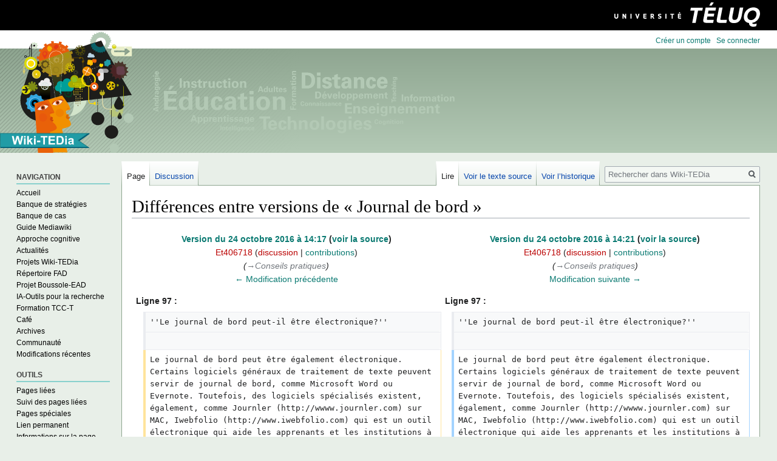

--- FILE ---
content_type: text/html; charset=UTF-8
request_url: https://wiki.teluq.ca/wikitedia/index.php?title=Journal_de_bord&diff=10364&oldid=10363
body_size: 68490
content:

<!DOCTYPE html>
<html class="client-nojs" lang="fr" dir="ltr">
<head>
<meta charset="UTF-8"/>
<title>Différences entre versions de « Journal de bord » — Wiki-TEDia</title>
<script>document.documentElement.className="client-js";RLCONF={"wgBreakFrames":!1,"wgSeparatorTransformTable":[",\t."," \t,"],"wgDigitTransformTable":["",""],"wgDefaultDateFormat":"dmy","wgMonthNames":["","janvier","février","mars","avril","mai","juin","juillet","août","septembre","octobre","novembre","décembre"],"wgRequestId":"aW5V4eBqMZWKs6oPduPAqAAAAAw","wgCSPNonce":!1,"wgCanonicalNamespace":"","wgCanonicalSpecialPageName":!1,"wgNamespaceNumber":0,"wgPageName":"Journal_de_bord","wgTitle":"Journal de bord","wgCurRevisionId":21520,"wgRevisionId":10364,"wgArticleId":220,"wgIsArticle":!0,"wgIsRedirect":!1,"wgAction":"view","wgUserName":null,"wgUserGroups":["*"],"wgCategories":["Pratiquer","Réguler","Structurer","Autre","Milieu de travail","Préuniversitaire","Universitaire","École primaire","École secondaire","Avancés","Débutants","Intermédiaires","Autoguidée/autorégulée","Guidée/soutenue par les experts/enseignants","Guidée/soutenue par les pairs",
"Soutenue par un système informatisé","Individuel","Petit groupe","Microstratégie","Connaissances factuelles","Connaissances métacognitives","Toutes les fiches","À compléter"],"wgPageContentLanguage":"fr","wgPageContentModel":"wikitext","wgRelevantPageName":"Journal_de_bord","wgRelevantArticleId":220,"wgIsProbablyEditable":!1,"wgRelevantPageIsProbablyEditable":!1,"wgRestrictionEdit":[],"wgRestrictionMove":[],"wgDiffOldId":10363,"wgDiffNewId":10364};RLSTATE={"site.styles":"ready","noscript":"ready","user.styles":"ready","user":"ready","user.options":"loading","mediawiki.interface.helpers.styles":"ready","mediawiki.diff.styles":"ready","mediawiki.toc.styles":"ready","skins.vector.styles":"ready","mediawiki.ui.icon":"ready","skins.vector.icons":"ready"};RLPAGEMODULES=["site","mediawiki.page.startup","mediawiki.page.ready","mediawiki.toc","skins.vector.js","wikitedia.customizations"];</script>
<script>(RLQ=window.RLQ||[]).push(function(){mw.loader.implement("user.options@1hzgi",function($,jQuery,require,module){/*@nomin*/mw.user.tokens.set({"patrolToken":"+\\","watchToken":"+\\","csrfToken":"+\\"});mw.user.options.set({"variant":"fr"});
});});</script>
<link rel="stylesheet" href="/wikitedia/load.php?lang=fr&amp;modules=mediawiki.diff.styles%7Cmediawiki.interface.helpers.styles%7Cmediawiki.toc.styles%7Cmediawiki.ui.icon%7Cskins.vector.icons%2Cstyles&amp;only=styles&amp;skin=vector"/>
<script async="" src="/wikitedia/load.php?lang=fr&amp;modules=startup&amp;only=scripts&amp;raw=1&amp;skin=vector"></script>
<meta name="ResourceLoaderDynamicStyles" content=""/>
<link rel="stylesheet" href="/wikitedia/load.php?lang=fr&amp;modules=site.styles&amp;only=styles&amp;skin=vector"/>
<meta name="generator" content="MediaWiki 1.35.1"/>
<meta name="robots" content="noindex,nofollow"/>
<link rel="shortcut icon" href="/favicon.ico"/>
<link rel="search" type="application/opensearchdescription+xml" href="/wikitedia/opensearch_desc.php" title="Wiki-TEDia (fr)"/>
<link rel="EditURI" type="application/rsd+xml" href="https://wiki.teluq.ca/wikitedia/api.php?action=rsd"/>
<link rel="license" href="http://creativecommons.org/licenses/by-sa/4.0/deed.fr"/>
<link rel="alternate" type="application/atom+xml" title="Flux Atom de Wiki-TEDia" href="/wikitedia/index.php?title=Sp%C3%A9cial:Modifications_r%C3%A9centes&amp;feed=atom"/>
<!-- Global site tag (gtag.js) - Google Analytics -->
<script async src=https://www.googletagmanager.com/gtag/js?id=UA-107177360-13></script>
<script>
            window.dataLayer = window.dataLayer || [];
            function gtag(){dataLayer.push(arguments);}
            gtag('js', new Date());

            gtag('config', 'UA-107177360-13');
</script>
<!--[if lt IE 9]><script src="/wikitedia/resources/lib/html5shiv/html5shiv.js"></script><![endif]-->
</head>
<body class="mediawiki ltr sitedir-ltr mw-hide-empty-elt ns-0 ns-subject page-Journal_de_bord rootpage-Journal_de_bord skin-vector action-view">

<div class="nav-teluq">
    <a class="logo" href="https://www.teluq.ca" target="_blank">
        <span class="visuallyHidden">Université TÉLUQ</span>
    </a>
</div>
<div class="mw-page-container">
	<div class="mw-page-container-inner">

<div id="mw-page-base" class="mw-header-placeholder noprint"></div>

<input
	type="checkbox"
	id="mw-sidebar-checkbox"
	class="mw-checkbox-hack-checkbox"
	>

<div class="mw-workspace-container">
	<div class="mw-content-container">
<!-- Please do not use role attribute as CSS selector, it is deprecated. -->
<main id="content" class="mw-body" role="main">
	<a id="top"></a>
	<div id="siteNotice" class="mw-body-content"></div>
	<div class="mw-indicators mw-body-content">
	</div>
	<h1 id="firstHeading" class="firstHeading" lang="fr">Différences entre versions de « Journal de bord »</h1>
	<div id="bodyContent" class="mw-body-content">
		<div id="siteSub" class="noprint">De Wiki-TEDia</div>
		<div id="contentSub"></div>
		<div id="contentSub2"></div>
		
		<div id="jump-to-nav"></div>
		<a class="mw-jump-link" href="#mw-sidebar-button">Sauter à la navigation</a>
		<a class="mw-jump-link" href="#searchInput">Sauter à la recherche</a>
		<div id="mw-content-text" lang="fr" dir="ltr" class="mw-content-ltr"><table class="diff diff-contentalign-left diff-editfont-monospace" data-mw="interface">
				<col class="diff-marker" />
				<col class="diff-content" />
				<col class="diff-marker" />
				<col class="diff-content" />
				<tr class="diff-title" lang="fr">
				<td colspan="2" class="diff-otitle"><div id="mw-diff-otitle1"><strong><a href="/wikitedia/index.php?title=Journal_de_bord&amp;oldid=10363" title="Journal de bord">Version du 24 octobre 2016 à 14:17</a> <span class="mw-diff-edit">(<a href="/wikitedia/index.php?title=Journal_de_bord&amp;action=edit&amp;oldid=10363" title="Journal de bord">voir la source</a>)</span></strong></div><div id="mw-diff-otitle2"><a href="/wikitedia/index.php?title=Utilisateur:Et406718&amp;action=edit&amp;redlink=1" class="new mw-userlink" title="Utilisateur:Et406718 (page inexistante)"><bdi>Et406718</bdi></a> <span class="mw-usertoollinks">(<a href="/wikitedia/index.php?title=Discussion_utilisateur:Et406718&amp;action=edit&amp;redlink=1" class="new mw-usertoollinks-talk" title="Discussion utilisateur:Et406718 (page inexistante)">discussion</a> | <a href="/wikitedia/index.php/Sp%C3%A9cial:Contributions/Et406718" class="mw-usertoollinks-contribs" title="Spécial:Contributions/Et406718">contributions</a>)</span></div><div id="mw-diff-otitle3"> <span class="comment">(<span dir="auto"><span class="autocomment"><a href="#Conseils_pratiques">→‎Conseils pratiques</a></span></span>)</span></div><div id="mw-diff-otitle5"></div><div id="mw-diff-otitle4"><a href="/wikitedia/index.php?title=Journal_de_bord&amp;diff=prev&amp;oldid=10363" title="Journal de bord" id="differences-prevlink">← Modification précédente</a></div></td>
				<td colspan="2" class="diff-ntitle"><div id="mw-diff-ntitle1"><strong><a href="/wikitedia/index.php?title=Journal_de_bord&amp;oldid=10364" title="Journal de bord">Version du 24 octobre 2016 à 14:21</a> <span class="mw-diff-edit">(<a href="/wikitedia/index.php?title=Journal_de_bord&amp;action=edit&amp;oldid=10364" title="Journal de bord">voir la source</a>)</span> </strong></div><div id="mw-diff-ntitle2"><a href="/wikitedia/index.php?title=Utilisateur:Et406718&amp;action=edit&amp;redlink=1" class="new mw-userlink" title="Utilisateur:Et406718 (page inexistante)"><bdi>Et406718</bdi></a> <span class="mw-usertoollinks">(<a href="/wikitedia/index.php?title=Discussion_utilisateur:Et406718&amp;action=edit&amp;redlink=1" class="new mw-usertoollinks-talk" title="Discussion utilisateur:Et406718 (page inexistante)">discussion</a> | <a href="/wikitedia/index.php/Sp%C3%A9cial:Contributions/Et406718" class="mw-usertoollinks-contribs" title="Spécial:Contributions/Et406718">contributions</a>)</span> </div><div id="mw-diff-ntitle3"> <span class="comment">(<span dir="auto"><span class="autocomment"><a href="#Conseils_pratiques">→‎Conseils pratiques</a></span></span>)</span></div><div id="mw-diff-ntitle5"></div><div id="mw-diff-ntitle4"><a href="/wikitedia/index.php?title=Journal_de_bord&amp;diff=next&amp;oldid=10364" title="Journal de bord" id="differences-nextlink">Modification suivante →</a></div></td>
				</tr><tr><td colspan="2" class="diff-lineno" id="mw-diff-left-l97" >Ligne 97 :</td>
<td colspan="2" class="diff-lineno">Ligne 97 :</td></tr>
<tr><td class='diff-marker'> </td><td class='diff-context'><div>''Le journal de bord peut-il être électronique?''</div></td><td class='diff-marker'> </td><td class='diff-context'><div>''Le journal de bord peut-il être électronique?''</div></td></tr>
<tr><td class='diff-marker'> </td><td class='diff-context'></td><td class='diff-marker'> </td><td class='diff-context'></td></tr>
<tr><td class='diff-marker'>−</td><td class='diff-deletedline'><div>Le journal de bord peut être également électronique. Certains logiciels généraux de traitement de texte peuvent servir de journal de bord, comme Microsoft Word ou Evernote. Toutefois, des logiciels spécialisés existent, également, comme Journler (http://wwww.journler.com) sur MAC, Iwebfolio (http://www.iwebfolio.com) qui est un outil électronique qui aide les apprenants et les institutions à atteindre, organiser, refléter et présenter les résultats de leurs apprentissages. Vous trouverez plusieurs logiciels gratuits comme Efficient diary portable ou <del class="diffchange diffchange-inline">The red notebook disponible au </del>http://www.softonic.fr/s/journal-de-bord-gratuit?ab=1. Il est aussi souhaitable de considérer le blog comme un journal de bord puisque cette plateforme Web permet d’écrire au fur et à mesure. Toutefois, le blog permet l’ajout de commentaires par d’autres usagers. Pour un exemple (et même une auto-critique, le but du portefolio étant d’apprendre de ses connaissances antérieures) voir un blog de Sylvain Leblanc sur un périple inspirant au http://sylvain999.blogspot.ca/2014/04/message-en-mode-titre-et-voici.html.</div></td><td class='diff-marker'>+</td><td class='diff-addedline'><div>Le journal de bord peut être également électronique. Certains logiciels généraux de traitement de texte peuvent servir de journal de bord, comme Microsoft Word ou Evernote. Toutefois, des logiciels spécialisés existent, également, comme Journler (http://wwww.journler.com) sur MAC, Iwebfolio (http://www.iwebfolio.com) qui est un outil électronique qui aide les apprenants et les institutions à atteindre, organiser, refléter et présenter les résultats de leurs apprentissages. Vous trouverez plusieurs logiciels gratuits comme Efficient diary portable ou <ins class="diffchange diffchange-inline">[</ins>http://www.softonic.fr/s/journal-de-bord-gratuit?ab=1 <ins class="diffchange diffchange-inline">The red notebook]</ins>. Il est aussi souhaitable de considérer le blog comme un journal de bord puisque cette plateforme Web permet d’écrire au fur et à mesure. Toutefois, le blog permet l’ajout de commentaires par d’autres usagers. Pour un exemple (et même une auto-critique, le but du portefolio étant d’apprendre de ses connaissances antérieures) voir un blog de Sylvain Leblanc sur un périple inspirant au http://sylvain999.blogspot.ca/2014/04/message-en-mode-titre-et-voici.html.</div></td></tr>
<tr><td class='diff-marker'> </td><td class='diff-context'><div>   </div></td><td class='diff-marker'> </td><td class='diff-context'><div>   </div></td></tr>
<tr><td class='diff-marker'> </td><td class='diff-context'><div>Vous trouverez, également, des journaux de bord disponibles sur ‘application mobile’ (Iphone, Ipad, Android) comme des carnets de voyage ou même Bébé connect : le journal de bord de votre bébé ainsi que Day one pour la prise de notes au quotidien.</div></td><td class='diff-marker'> </td><td class='diff-context'><div>Vous trouverez, également, des journaux de bord disponibles sur ‘application mobile’ (Iphone, Ipad, Android) comme des carnets de voyage ou même Bébé connect : le journal de bord de votre bébé ainsi que Day one pour la prise de notes au quotidien.</div></td></tr>
</table><hr class='diff-hr' id='mw-oldid' />
		<h2 class='diff-currentversion-title'>Version du 24 octobre 2016 à 14:21</h2>
<div class="mw-parser-output"><table width="100%" cellpadding="6" style="border:#AAAAAA solid 1px; border-collapse:collapse;"><tbody><tr><td><span style="color:#BA0000"><b>Avancé</b></span>
</td></tr></tbody></table>
<div id="toc" class="toc" role="navigation" aria-labelledby="mw-toc-heading"><input type="checkbox" role="button" id="toctogglecheckbox" class="toctogglecheckbox" style="display:none" /><div class="toctitle" lang="fr" dir="ltr"><h2 id="mw-toc-heading">Sommaire</h2><span class="toctogglespan"><label class="toctogglelabel" for="toctogglecheckbox"></label></span></div>
<ul>
<li class="toclevel-1 tocsection-1"><a href="#Appellation_en_anglais"><span class="tocnumber">1</span> <span class="toctext">Appellation en anglais</span></a></li>
<li class="toclevel-1 tocsection-2"><a href="#Strat.C3.A9gies_apparent.C3.A9es"><span class="tocnumber">2</span> <span class="toctext">Stratégies apparentées</span></a></li>
<li class="toclevel-1 tocsection-3"><a href="#Type_de_strat.C3.A9gie"><span class="tocnumber">3</span> <span class="toctext">Type de stratégie</span></a></li>
<li class="toclevel-1 tocsection-4"><a href="#Types_de_connaissances"><span class="tocnumber">4</span> <span class="toctext">Types de connaissances</span></a></li>
<li class="toclevel-1 tocsection-5"><a href="#Description"><span class="tocnumber">5</span> <span class="toctext">Description</span></a></li>
<li class="toclevel-1 tocsection-6"><a href="#Conditions_favorisant_l.E2.80.99apprentissage"><span class="tocnumber">6</span> <span class="toctext">Conditions favorisant l’apprentissage</span></a></li>
<li class="toclevel-1 tocsection-7"><a href="#Niveau_d.E2.80.99expertise_des_apprenants"><span class="tocnumber">7</span> <span class="toctext">Niveau d’expertise des apprenants</span></a></li>
<li class="toclevel-1 tocsection-8"><a href="#Type_de_guidage"><span class="tocnumber">8</span> <span class="toctext">Type de guidage</span></a></li>
<li class="toclevel-1 tocsection-9"><a href="#Type_de_regroupement_des_apprenants"><span class="tocnumber">9</span> <span class="toctext">Type de regroupement des apprenants</span></a></li>
<li class="toclevel-1 tocsection-10"><a href="#Milieu_d.E2.80.99intervention"><span class="tocnumber">10</span> <span class="toctext">Milieu d’intervention</span></a></li>
<li class="toclevel-1 tocsection-11"><a href="#Conseils_pratiques"><span class="tocnumber">11</span> <span class="toctext">Conseils pratiques</span></a></li>
<li class="toclevel-1 tocsection-12"><a href="#Ressources_informationnelles_utilis.C3.A9es_dans_la_fiche"><span class="tocnumber">12</span> <span class="toctext">Ressources informationnelles utilisées dans la fiche</span></a>
<ul>
<li class="toclevel-2 tocsection-13"><a href="#Bibliographie"><span class="tocnumber">12.1</span> <span class="toctext">Bibliographie</span></a></li>
<li class="toclevel-2 tocsection-14"><a href="#Webographie"><span class="tocnumber">12.2</span> <span class="toctext">Webographie</span></a></li>
</ul>
</li>
<li class="toclevel-1 tocsection-15"><a href="#Ressources_informationnelles_disponibles_pour_r.C3.A9diger_et_am.C3.A9liorer_la_fiche"><span class="tocnumber">13</span> <span class="toctext">Ressources informationnelles disponibles pour rédiger et améliorer la fiche</span></a>
<ul>
<li class="toclevel-2 tocsection-16"><a href="#Bibliographie_2"><span class="tocnumber">13.1</span> <span class="toctext">Bibliographie</span></a></li>
<li class="toclevel-2 tocsection-17"><a href="#Webographie_2"><span class="tocnumber">13.2</span> <span class="toctext">Webographie</span></a></li>
</ul>
</li>
</ul>
</div>

<h2><span class="mw-headline" id="Appellation_en_anglais">Appellation en anglais</span></h2>
<p><i>Journals, </i>
Logbook
<i></i>
</p>
<h2><span id="Stratégies_apparentées"></span><span class="mw-headline" id="Strat.C3.A9gies_apparent.C3.A9es">Stratégies apparentées</span></h2>
<p>Journal de réflexion (Reflective diaries). Offre plutôt une réflexion sur une expérience.<br />
</p><p><a href="/wikitedia/index.php/Journal_d%27apprentissage" title="Journal d&#39;apprentissage">Journal d'apprentissage</a> (Learning diary). L'accent est mis sur l'explication et l'enregistrement de l'apprentissage qui se produit (processus d'apprentissage).<br />
</p><p><a href="/wikitedia/index.php/Portfolio" title="Portfolio">Portfolio</a>
</p><p>Log ou logs. Est un enregistrement des événements passés.
</p>
<h2><span id="Type_de_stratégie"></span><span class="mw-headline" id="Type_de_strat.C3.A9gie">Type de stratégie</span></h2>
<p>La stratégie est une <a href="/wikitedia/index.php/Microstrat%C3%A9gie" title="Microstratégie">microstratégie</a>
</p>
<h2><span class="mw-headline" id="Types_de_connaissances">Types de connaissances</span></h2>
<p>Les connaissances visées sont factuelles et sont donc des <a href="/wikitedia/index.php/Types_des_connaissances" class="mw-redirect" title="Types des connaissances">connaissances déclaratives</a>, plus précisément la connaissance des détails et des éléments spécifiques dans un champ donné (événements, lieux,noms, etc.).
</p><p>La maîtrise de ce type de connaissances permet de faciliter, d'une part, la communication et d'autre part, l'utilisation d'autres connaissances (TED6210, Contibutors, 2014). Ainsi, on peut trouver dans le journal de bord, des écrits qui permettent de communiquer et de s'initier à de nouvelles connaissances. Les connaissances factuelles que l'on retrouve dans le journal de bord peuvent être des connaissances des détails et des éléments spécifiques comme des personnes, des lieux, des dates, etc. ainsi que des connaissances de la terminologie comme des symboles, des termes scientifiques,des événements historiques, des faits principaux, etc. 
</p><p>Noter permet entre autre (Baribeau, 2004): de découvrir, de comprendre et d'expliquer; de témoigner, de partager, de ne pas oublier; de faire savoir et de rapporter.
</p><p>Toutefois, le journal de bord permet également de faire des réflexions sur ses processus d’apprentissage, donc de développer ses <a href="/wikitedia/index.php/Connaissances_m%C3%A9tacognitives" title="Connaissances métacognitives">connaissances métacognitives</a>. L'auteur est amené à réfléchir à ce qu'il a écrit. Cela lui permet d'établir ses forces et ses faiblesses et de trouver des moyens pour résoudre ses difficultés et à ne pas réitérer ses erreurs. Selon Anderson et al. (2001), ces connaissances seraient plutôt de l'ordre de connaissances de soi. L'apprenant doit avoir la capacité à réfléchir sur ses connaissances et à comprendre les raisonnements qu’il mets en oeuvre afin d'utiliser et de construire de nouvelles connaissances.
</p>
<h2><span class="mw-headline" id="Description">Description</span></h2>
<p>Dans la littérature, on retrouve beaucoup d'écrits,notamment des correspondance et des récits autobiographiques. Certaines personnes ont donc pris la peine de noter des faits du quotidien, la vie à cette époque. Ainsi, un nombre impressionnant de faits sont donc maintenant accessibles. Dans l'antiquité grecque et romaine, le journal de bord tenait de livre sur la place publique. Les enseignants s'en servaient également comme fonction d'aide mémoire à la fin du 15 ième siècle et début du 20 ième siècle.
</p><p>Le journal de bord (par sa pensée scientifique) est un outil qui permet de penser sa pratique. On parle de compréhension, de clarification, d'auto-évaluation, de planification et d'organisation des faits. des événements, etc. Il permet également de construire un savoir professionnel, à apprendre, à prendre des décisions et à résoudre des problèmes (Pirot et al., 2002). C'est également un outil de collecte de données.
</p><p>Tout d'abord, le journal de bord est rédigé de façon régulière (à chaque jour ou à chaque semaine) par une personne (un apprenant, par exemple) ou par un groupe, de façon personnelle (privée) ou public (lecture par d'autres membres et commentaires possibles).
</p><p>Sa mise en oeuvre permet à l'auteur de (Ménard, 1997, cité dans Pirot et al. 2002): décrire son expérience, y mettre les faits réels, les examiner et questionner cette expérience; découvrir ou redécouvrir sa personnalité; relier les savoirs-être et les savoirs-faire et les organiser; se porter garant de la construction de son savoir; s'approprier des savoirs expérientiels, affectifs, cognitifs et socio-affectifs.
</p><p>Il existe plusieurs formes de journaux de bord. D'une part, ils peuvent être catégorisés selon le type de consignes que reçoit l'auteur (par rapport à l'utilisation) et selon l'accès au contenu du journal de bord. Selon Stickel et Waltman, (1994), cité dans Pirot et al. (2002), les journaux de bord orientés sur le type de consignes peuvent être non-structurés (l'auteur dispose d'une grande liberté) ou structurés (le formateur dirige l'apprenant). Les journaux qui sont régis par l'accès au contenu, peuvent être de deux types: non-accessible (le formateur ne peut pas accéder au contenu pendant son écriture) ou accessible (le formateur a accès au contenu et peut donc échanger avec l'apprenant ou le groupe. Enfin, notons que le journal de bord peut prendre forme selon les objectifs poursuivis.
</p><p>Sa principale problématique réside dans le fait que le journal de bord doit être écrit quotidiennement ou du moins, assez régulièrement sans quoi, l'auteur en perdra le fil. De plus, certaines personnes peuvent trouver l'écriture du journal de bord comme une corvée et avoir peur d'y inscrire leurs pensées. On retrouve donc des réticences endogènes (qui proviennent de l'apprenant)et les réticences exogènes (qui viennent du formateur). Parmi les réticences endogènes, on retrouve le manque de confiance de l'auteur, la peur d'être lu et jugé par un formateur, le manque d'implication à l'écriture et le non-plaisir à écrire. Quant aux réticences exogènes, on retrouve le manque de clarté de la part du formateur concernant divers points comme les buts poursuivis (De Cock, 2007). De plus, il semblerait que l'écriture d'un journal de bord ne concorderait pas avec certains styles d'apprentissage (MacVaugh, 1990, cité dans De Cock, 2007).
</p>
<h2><span id="Conditions_favorisant_l’apprentissage"></span><span class="mw-headline" id="Conditions_favorisant_l.E2.80.99apprentissage">Conditions favorisant l’apprentissage</span></h2>
<p>Le journal de bord permet d'organiser et de construire l'apprentissage sur un sujet. Il permet d'ailleurs d'observer les habitudes d'apprentissage, les progrès et les difficultés de manière objective. L'apprenant peut donc évaluer sa performance et prendre des décisions. Le journal de bord peut être lu par le formateur et celui-ci peut conseiller l'apprenant par la suite.
</p><p>Selon le modèle de Kolb, (1994, dans Rivard (2000)), appelé approche expérientielle, le cycle d'apprentissage a été modélisé en un processus ayant quatre phases successives qui forment un cycle qui se répète: l'expérience concrète (EC), l'observation réflexive (OR), la conceptualisation abstraite (CA) et l'expérimentation active (EA). En voici un résumé:
</p><p>-l'expérience concrète (EC): point de départ du processus d'acquisition de nouveaux savoirs. Le sujet doit pouvoir s'impliquer totalement et pour cela, l'expérience concrète doit être intéressante et stimulante. 
-l'observation réflexive (OR): l'auteur fait des observations à partir de l'expérience vécue. Il doit utiliser plusieurs perspectives pour réfléchir. Ces perspectives peuvent être obtenues par la référence d'anciennes expériences ou par l'exploration de l'expérience immédiate.
-la conceptualisation abstraite (CA): l'apprenant (l'auteur) va, pendant cette troisième phase, établir des liens de cause à effet. Il interprétera les expériences vécues. Il conceptualisera la situation pour la projeter et l'appliquer à des expériences vécues ou appréhendées.
-l'expérimentation active (EA): le sujet doit pouvoir utiliser ses nouvelles connaissances pour résoudre des problèmes ou améliorer une situation. C'est, entre autre, la mise en pratique des apprentissages.
</p><p>En passant par les étapes du modèle de Kolb, l'auteur du journal de bord ralentira son processus de pensée, prendra du temps pour l’approfondir et s'assurera que ses écrits ont vraiment été vécus. D'ailleurs l'assiduité à l'écriture de journal de bord permet au rédacteur de prendre du recul et d'observer les différences dans sa pratique professionnelle, d'être conscient des différentes conceptions du sujet et de théoriser ses savoirs d'expériences (Pirot et Al., 2002).
</p><p>Selon Anderson et al. (2001), il semblerait que les conditions favorisant l'apprentissage se concentrent autour des connaissances de soi (forces et faiblesses) et joueraient un rôle primordial sur la motivation, le contrôle et la régulation de ses processus d'apprentissage (TED6210, Contibutors, 2014).
</p><p>L’enseignant doit s’intéresser au processus de l’apprenant. On prendra, bien sûr, en considération, certains facteurs qui influenceront l’écriture comme les facteurs sociaux et physiques, les processus cognitifs misent en œuvre pendant la rédaction (quoi dire, amélioration du texte, etc.) et finalement, la mémoire à long terme (connaissances du thème, etc.). (Hayes et Flower, 1980). Toutefois le modèle cognitif insiste sur le fait que ce type d’activité met en relation plusieurs processus comme la génération de nouvelles idées, la planification, la révision, la relecture, etc. (Fortier et Préfontaine, 1994). Lenas (1999) mentionne, que les activités efficaces pour amener à la rédaction doivent être «&#160;interactives, signifiantes, cohérentes avec les objectifs définis, variées et de nature à susciter l'intérêt et à favoriser la créativité. Pour ce faire, il est indispensable de briser la structure rigide du groupe classe enseignant et de mettre les étudiants en petits groupes à l'intérieur desquels ils pourront agir et réagir comme dans une véritable interaction sociale.&#160;»
</p><p>Un élément important est, également, la signifiance des apprentissages. L’enseignant doit amener l’apprenant à comprendre pourquoi l’écriture d’un journal de bord est importante, utile et pertinente. On peut alors proposer un sujet libre attaché au sujet principal, s’il y a lieu. L’enseignant doit donner de l’importance à ce journal. Au-delà de la ‘note’, l’apprenant doit pouvoir exprimer ses besoins, ses opinions, ses attentes. L’enseignant peut, également, proposer de diffuser le journal afin que d’autres apprenants puissent y avoir accès. L’écriture pourrait prendre la forme d’une bande dessinée intégrée au journal de bord, d’un texte agrémenté de divers dessins, d’écriture dans le style d’un conte, etc. (Laroui, Morel et Leblanc, 2014). L’enseignant doit provoquer l’émergence des connaissances antérieures liées à la définition du journal de bord (connaissances déclaratives) ainsi qu’activer les connaissances antérieures des élèves sur les attributs de cette stratégie.
</p>
<h2><span id="Niveau_d’expertise_des_apprenants"></span><span class="mw-headline" id="Niveau_d.E2.80.99expertise_des_apprenants">Niveau d’expertise des apprenants</span></h2>
<p>Utile peu importe le niveau d'expertise de l'apprenant puisque cette microstratégie met en scène des connaissances factuelles (faits, dates, événements, etc.). Elle présente des faits pertinents reliés à un domaine. L'apprenant peut donc être débutant, intermédiaire ou novice dans un domaine donné.
</p><p>Par exemple, on pourrait demander à un élève du niveau primaire, d'écrire un journal de bord sur un atelier fait en classe. Même si l'élève ne maîtrise pas l'écriture de manière efficace, il pourrait y insérer des dessins, des images, etc. Un étudiant universitaire pourrait écrire un journal de bord pour relater les faits de sa dernière session en y notant ses angoisses, ses succès,etc. Ainsi, le journal pourra lui servir, aux prochaines sessions, de processus d'apprentissage puisqu'il aurait développé ses connaissances métacognitives.
</p>
<h2><span class="mw-headline" id="Type_de_guidage">Type de guidage</span></h2>
<p>Cette microstratégie offre un guidage de type autoguidée puisque celle-ci est soutenue par l'apprenant comme responsable de ses apprentissages. En fait, c'est lui-même qui écrit son journal de bord. Il est donc garant de sa propre éducation. Ainsi, les apprenants de tous niveau peuvent privilégier l'écriture d'un journal de bord.
</p><p>Dans l'approche cognitive, la responsabilité de l'acquisition des apprentissages est partagée entre l'apprenant et le formateur. Puisque l'approche cognitive est une approche constructiviste, les connaissances antérieures permettent à l'apprenant de comprendre des nouvelles méthodes, situations, etc. en les modifiant. L'adaptation de l'apprenant lui permet de développer son réseau de connaissances passées et elle lui donne la possibilité de traiter des situations plus complexes d'une fois à l'autre (TED6210, Contributors, 2014).
</p>
<h2><span class="mw-headline" id="Type_de_regroupement_des_apprenants">Type de regroupement des apprenants</span></h2>
<p>Puisque la rédaction d'un journal de bord peut être une démarche personnelle ou collective, le type de regroupement est donc individuel ou en petit groupe. Le fait d'être en petit groupe de deux, par exemple, et de partager le journal de bord avec l'enseignant, lui permet d'analyser et d'émettre des commentaires à l'apprenant.
</p><p>Le journal de bord peut donc être (Khamis, 2014):" Entièrement privé: vous faites, seul, le bilan de vos apprentissage (à la fin) et vous rédigez et utilisez votre journal de façon indépendante; En collaboration avec votre tuteur&#160;: vous transmettez une copie de votre journal à votre tuteur, ce qui permet de faire un bilan plus complet de votre processus d’apprentissage, le journal est semi-privé; En collaboration avec vos collègues puisque vous postez votre journal de bord sur un forum, par exemple, afin de comparer votre évolution à celle des autres, le journal est donc public."
</p>
<h2><span id="Milieu_d’intervention"></span><span class="mw-headline" id="Milieu_d.E2.80.99intervention">Milieu d’intervention</span></h2>
<p>Les milieux d'intervention peuvent être très variés. 
</p><p>Au niveau scolaire, on peut l'appliquer du primaire (moins de texte mais plus d'images à coller) à l'université. 
</p><p>Cette microstratégie peut être utilisée, également, avec des personnes œuvrant dans un milieu de travail.
</p>
<h2><span class="mw-headline" id="Conseils_pratiques">Conseils pratiques</span></h2>
<p><i>Exemples documentés où le journal de bord a été utilisé pour l'apprentissage</i>
</p><p>Le journal de bord a été utilisé pour l’apprentissage dans plusieurs cadres. La première mention en fait état par l’Université de Moncton. Il s’agit d’un journal de bord virtuel, écrit par une des dix étudiantes du baccalauréat en sciences infirmières. Le but de ce journal de bord est de décortiquer le développement de l’identité professionnelle chez les étudiantes en sciences infirmières. L’université est en développement d’un nouveau programme d’études par l’approche par compétences, elle compte donc intégrer le portefolio et ce, de façon obligatoire. D’autres informations sont disponibles <a target="_blank" rel="nofollow noreferrer noopener" class="external text" href="http://www.oiiq.org/sites/default/files/uploads/pdf/publications/perspective_infirmieres/2009_vol06_n06/03_enbref.pdf">ici</a>. Vous trouverez un exemple d’utilisation du journal de bord par l’école secondaire Mont-Royal dans le cadre du programme d’éducation internationale <a target="_blank" rel="nofollow noreferrer noopener" class="external text" href="http://www2.csmb.qc.ca/esmr/Docs/2012-2013/Educationinternationale/cahier%20d’accompagnement%20PP%202012-2013.pdf">ici</a> . Dans ce guide, vous trouverez un passage sur l’utilisation du journal de bord. Il permet aux étudiants de s’organiser, de faciliter la démarche d’apprentissage, de répondre à leur question et de donner des outils pour atteindre leur but. Un dernier exemple concerne un mémoire écrit par Véronique Fortier (2006) sur le journal de bord dialogué comme moyen permettant aux apprenants adultes de français langue seconde de verbaliser leurs réflexions métalinguistiques. Vous trouverez le mémoire à l’adresse&#160;: <a target="_blank" rel="nofollow noreferrer noopener" class="external free" href="http://www.archipel.uqam.ca/2868/1/m9353.pdf">http://www.archipel.uqam.ca/2868/1/m9353.pdf</a>
</p><p><i>Le journal de bord peut-il être électronique?</i>
</p><p>Le journal de bord peut être également électronique. Certains logiciels généraux de traitement de texte peuvent servir de journal de bord, comme Microsoft Word ou Evernote. Toutefois, des logiciels spécialisés existent, également, comme Journler (<a target="_blank" rel="nofollow noreferrer noopener" class="external free" href="http://wwww.journler.com">http://wwww.journler.com</a>) sur MAC, Iwebfolio (<a target="_blank" rel="nofollow noreferrer noopener" class="external free" href="http://www.iwebfolio.com">http://www.iwebfolio.com</a>) qui est un outil électronique qui aide les apprenants et les institutions à atteindre, organiser, refléter et présenter les résultats de leurs apprentissages. Vous trouverez plusieurs logiciels gratuits comme Efficient diary portable ou <a target="_blank" rel="nofollow noreferrer noopener" class="external text" href="http://www.softonic.fr/s/journal-de-bord-gratuit?ab=1">The red notebook</a>. Il est aussi souhaitable de considérer le blog comme un journal de bord puisque cette plateforme Web permet d’écrire au fur et à mesure. Toutefois, le blog permet l’ajout de commentaires par d’autres usagers. Pour un exemple (et même une auto-critique, le but du portefolio étant d’apprendre de ses connaissances antérieures) voir un blog de Sylvain Leblanc sur un périple inspirant au <a target="_blank" rel="nofollow noreferrer noopener" class="external free" href="http://sylvain999.blogspot.ca/2014/04/message-en-mode-titre-et-voici.html">http://sylvain999.blogspot.ca/2014/04/message-en-mode-titre-et-voici.html</a>.
</p><p>Vous trouverez, également, des journaux de bord disponibles sur ‘application mobile’ (Iphone, Ipad, Android) comme des carnets de voyage ou même Bébé connect&#160;: le journal de bord de votre bébé ainsi que Day one pour la prise de notes au quotidien.
</p><p><i>Facebook/Twitter sont-ils une forme de journal de bord?</i>
</p><p>Facebook peut être utilisé comme journal de bord de par ses ‘timelines’ et journaux de publication. C’est une plateforme qui en donne tout à fait la possibilité. D’ailleurs, vous pouvez retrouver sur Facebook, le journal de bord d’une détenue, Courir-Journal de bord et conseils pratiques, le journal de bord de l’association Padevin, carnet de bord d’une enseignante, etc. 
Pour ce qui est de Twitter, cette plateforme pourrait être considérée comme un journal de bord, mais il faut faire attention à la contrainte de caractères. Que ce soit pour un ou l'autre, ce type de journal de bord demeure toutefois public ainsi s'impose donc une certaine retenue ou un certain savoir-vivre.
</p>
<h2><span id="Ressources_informationnelles_utilisées_dans_la_fiche"></span><span class="mw-headline" id="Ressources_informationnelles_utilis.C3.A9es_dans_la_fiche">Ressources informationnelles utilisées dans la fiche</span></h2>
<h3><span class="mw-headline" id="Bibliographie">Bibliographie</span></h3>
<p>Baribeau, C. (2004, 26 novembre). Le journal de bord du chercheur. Communication présentée L'instrumentation dans la collecte des données, Trois-Rivières. Repéré à <a target="_blank" rel="nofollow noreferrer noopener" class="external free" href="http://www.recherche-qualitative.qc.ca/revue/hors_serie/hors_serie_v2/CBaribeau%20HS2-issn.pdf">http://www.recherche-qualitative.qc.ca/revue/hors_serie/hors_serie_v2/CBaribeau%20HS2-issn.pdf</a>
</p><p>Fortier, G., &amp; Prefontaine, C. (1994). Pauses, relecture et processus d'ecriture. Revue des 
Sciences de I 'Education, 20(2), 203-220.
</p><p>Hayes, J. R. &amp; Flower, L. S. (1983). Uncovering cognitive processes in writing: An 
introduction to protocol analysis. In P. Mosenthal, L. Tamor., &amp; S. A. Walmsley 
(Eds.). Research on writing: Principles and methods. New York: Longman.
</p><p>Lenas, J., P. (1999). Les competences attendues du professeur de langue vivante. Academies 
d'Orleans, Tours et de Poitiers, septembre.
</p>
<h3><span class="mw-headline" id="Webographie">Webographie</span></h3>
<p>Approche cognitive. (2014, mai 12). TED6210, . Retrieved 19:40, juillet 28, 2014 from <a target="_blank" rel="nofollow noreferrer noopener" class="external free" href="http://wiki.teluq.ca/TED6210/index.php?title=Approche_cognitive&amp;oldid=1760">http://wiki.teluq.ca/TED6210/index.php?title=Approche_cognitive&amp;oldid=1760</a>
</p><p>D'Aragon, L. (2013). Projet personnel, cahier d'accompagnement. École secondaire Mont-Royal. Programme d'éducation internationale. Repéré le septembre, 23, 2014 à <a target="_blank" rel="nofollow noreferrer noopener" class="external free" href="http://www2.csmb.qc.ca/esmr/Docs/2012-2013/EducationInternationale/Cahier%20d&#39;accompagnement%20PP%202012-2013.pdf">http://www2.csmb.qc.ca/esmr/Docs/2012-2013/EducationInternationale/Cahier%20d'accompagnement%20PP%202012-2013.pdf</a>
</p><p>Descôteaux, J., (2009). Journal de bord virtuel. Un portefolio électronique à l'Université de Moncton. Perspective infirmière, novembre/ décembre 2009. Repéré le 2014, 23 septembre à <a target="_blank" rel="nofollow noreferrer noopener" class="external free" href="http://www.oiiq.org/sites/default/files/uploads/pdf/publications/perspective_infirmieres/2009_vol06_n06/03_enbref.pdf">http://www.oiiq.org/sites/default/files/uploads/pdf/publications/perspective_infirmieres/2009_vol06_n06/03_enbref.pdf</a>
</p><p>Fortier, V., (2006). LE JOURNAL DE BORD DIALOGUÉ COMME MOYEN PERMETTANT AUx APPRENANTS ADULTES DE FRANÇAIS LANGUE SECONDE DE VERBALISER LEURS RÉFLEXIONS MÉTALINGUISTIQUES. Repéré le septembre 23, 2014 à <a target="_blank" rel="nofollow noreferrer noopener" class="external free" href="http://www.archipel.uqam.ca/2868/1/M9353.pdf">http://www.archipel.uqam.ca/2868/1/M9353.pdf</a>
</p><p>Khamis, H. (2014). Guide du journal de bord. Conception M.SC. H. Khamis - Università Della Svizzera Italiana. Repéré le août 03, 2014 à <a target="_blank" rel="nofollow noreferrer noopener" class="external free" href="https://cours.etsmtl.ca/gpa789/pdf/public_guide_journal.pdf">https://cours.etsmtl.ca/gpa789/pdf/public_guide_journal.pdf</a>
</p><p>Laroui, R., Morel, M. et Leblanc, S. «&#160;Des pratiques pédagogiques de l’enseignement du lire/écrire, déclarées par des enseignantes du primaire&#160;», Éducation et socialisation [En ligne], 35 | 2014, mis en ligne le 01 avril 2014, consulté le 24 septembre 2014. URL&#160;: <a target="_blank" rel="nofollow noreferrer noopener" class="external free" href="http://edso.revues.org/663">http://edso.revues.org/663</a>
</p><p>Paquette, G. (2002). Modélisation des Connaissances et des Compétences: Un langage Graphique Pour concevoir et apprendre. Presses de l'Université du Québec. Repéré le juillet, 21, 2014 à <a target="_blank" rel="nofollow noreferrer noopener" class="external free" href="http://books.google.ca/books?id=C4G4MVw4yrEC&amp;pg=PA39&amp;lpg=PA39&amp;dq=connaissances+factuelles&amp;source=bl&amp;ots=3BhxEfrWvC&amp;sig=njYIbVSQ8KAr1abwDg1ykvN_sbs&amp;hl=fr&amp;sa=X&amp;ei=2FLNU6f2CsmLyATd3YBg&amp;ved=0CCsQ6AEwBzgK#v=onepage&amp;q=connaissances%20factuelles&amp;f=false">http://books.google.ca/books?id=C4G4MVw4yrEC&amp;pg=PA39&amp;lpg=PA39&amp;dq=connaissances+factuelles&amp;source=bl&amp;ots=3BhxEfrWvC&amp;sig=njYIbVSQ8KAr1abwDg1ykvN_sbs&amp;hl=fr&amp;sa=X&amp;ei=2FLNU6f2CsmLyATd3YBg&amp;ved=0CCsQ6AEwBzgK#v=onepage&amp;q=connaissances%20factuelles&amp;f=false</a>
</p><p>Pirot, L., De Cock, G., David, J., (2002). Une expérience de tutorat académique à l'UCL: Des outils variés pour susciter une réflexion sur la pratique. Faculté de psychologie et des sciences de l'éducation, UCL. Repéré le juillet, 23, 2014 à <a target="_blank" rel="nofollow noreferrer noopener" class="external free" href="http://www.psp.ucl.ac.be/stages/infosstagesETUDetPSP/expetutoratacad.html#conclusion">http://www.psp.ucl.ac.be/stages/infosstagesETUDetPSP/expetutoratacad.html#conclusion</a>
</p>
<h2><span id="Ressources_informationnelles_disponibles_pour_rédiger_et_améliorer_la_fiche"></span><span class="mw-headline" id="Ressources_informationnelles_disponibles_pour_r.C3.A9diger_et_am.C3.A9liorer_la_fiche">Ressources informationnelles disponibles pour rédiger et améliorer la fiche</span></h2>
<h3><span class="mw-headline" id="Bibliographie_2">Bibliographie</span></h3>
<p>Anderson, L. W., Krathwohl, D. R., Airasian, P. W., Cruikshank, K. A., Mayer, R. E., Pintrich, P. R., Raths, J., &amp; Wittrock, M. C. (2001). A Taxonomy for learning, teaching, and assessing&#160;: A Revision of Bloom’s taxonomy of educational objectives. New York, NY&#160;: Longman.
</p><p>Anderson-Inman, L. (1998). Electronic Journals in Technology and Literacy: Professional Development Online (Technology Tidbits). <i>Journal of Adolescent &amp; Adult Literacy</i>, <i>41</i>(5), 400-405. 
</p><p>Baribeau, C. (2004, 26 novembre). <i>Le journal de bord du chercheur</i>. Communication présentée L'instrumentation dans la collecte des données, Trois-Rivières. Repéré à <a target="_blank" rel="nofollow noreferrer noopener" class="external free" href="http://www.recherche-qualitative.qc.ca/revue/hors_serie/hors_serie_v2/CBaribeau%20HS2-issn.pdf">http://www.recherche-qualitative.qc.ca/revue/hors_serie/hors_serie_v2/CBaribeau%20HS2-issn.pdf</a>
</p><p>Dietz, M. E. (2008). <i>Journals as frameworks for professional learning communities</i>. (2e éd.). Thousand Oaks, Calif.: Corwin Press.
</p><p>Holly, M. L., &amp; McLoughlin, C. S. (1989). Professional development and journal writing. Dans M. L. Holly, &amp; C.S. McLoughlin (Éds). <i>Perspectives on teacher professional development</i> (259-283). London&#160;: Falmer. 
</p><p>Lafortune, L. (Ed.). (2004). <i>Le questionnement en équipe-cycle: questionnaires, entretiens et journaux de réflexion</i>. PUQ.
</p><p>Pallascio, R., &amp; Lafortune, L. (Eds.). (2000). <i>Pour une pensée réflexive en éducation</i>. PUQ.
</p><p>Power, M. (2008). <i>Le conseiller pédagogique réflexif: un journal de bord</i>. Athabasca University Press.
</p><p>Schatzman, L., &amp; Strauss, A.L. (1973). <i>Field research. Strategies for a natural sociology</i>. Englewood Cliffs: Prentice-Hall.
</p>
<h3><span class="mw-headline" id="Webographie_2">Webographie</span></h3>
<p>De Cock, G. (2007). <i> Le journal de bord support de la réflexion sur la pratique professionnelle pour les futurs enseignants en stage. </i> Prom.: Paquay, Léopold (2007).
</p>
<!-- 
NewPP limit report
Cached time: 20260119160345
Cache expiry: 86400
Dynamic content: false
Complications: []
CPU time usage: 0.014 seconds
Real time usage: 0.022 seconds
Preprocessor visited node count: 69/1000000
Post‐expand include size: 222/2097152 bytes
Template argument size: 26/2097152 bytes
Highest expansion depth: 5/40
Expensive parser function count: 0/100
Unstrip recursion depth: 0/20
Unstrip post‐expand size: 0/5000000 bytes
-->
<!--
Transclusion expansion time report (%,ms,calls,template)
100.00%    7.379      1 -total
100.00%    7.379      1 Modèle:Encadré
 47.57%    3.510      1 Modèle:Rouge
-->
</div></div><div class="printfooter">Récupérée de «&#160;<a dir="ltr" href="https://wiki.teluq.ca/wikitedia/index.php?title=Journal_de_bord&amp;oldid=10364">https://wiki.teluq.ca/wikitedia/index.php?title=Journal_de_bord&amp;oldid=10364</a>&#160;»</div>
		<div id="catlinks" class="catlinks" data-mw="interface"><div id="mw-normal-catlinks" class="mw-normal-catlinks"><a href="/wikitedia/index.php/Sp%C3%A9cial:Cat%C3%A9gories" title="Spécial:Catégories">Catégories</a> : <ul><li><a href="/wikitedia/index.php/Cat%C3%A9gorie:Pratiquer" title="Catégorie:Pratiquer">Pratiquer</a></li><li><a href="/wikitedia/index.php/Cat%C3%A9gorie:R%C3%A9guler" title="Catégorie:Réguler">Réguler</a></li><li><a href="/wikitedia/index.php/Cat%C3%A9gorie:Structurer" title="Catégorie:Structurer">Structurer</a></li><li><a href="/wikitedia/index.php/Cat%C3%A9gorie:Autre" title="Catégorie:Autre">Autre</a></li><li><a href="/wikitedia/index.php/Cat%C3%A9gorie:Milieu_de_travail" title="Catégorie:Milieu de travail">Milieu de travail</a></li><li><a href="/wikitedia/index.php/Cat%C3%A9gorie:Pr%C3%A9universitaire" title="Catégorie:Préuniversitaire">Préuniversitaire</a></li><li><a href="/wikitedia/index.php/Cat%C3%A9gorie:Universitaire" title="Catégorie:Universitaire">Universitaire</a></li><li><a href="/wikitedia/index.php/Cat%C3%A9gorie:%C3%89cole_primaire" title="Catégorie:École primaire">École primaire</a></li><li><a href="/wikitedia/index.php/Cat%C3%A9gorie:%C3%89cole_secondaire" title="Catégorie:École secondaire">École secondaire</a></li><li><a href="/wikitedia/index.php/Cat%C3%A9gorie:Avanc%C3%A9s" title="Catégorie:Avancés">Avancés</a></li><li><a href="/wikitedia/index.php/Cat%C3%A9gorie:D%C3%A9butants" title="Catégorie:Débutants">Débutants</a></li><li><a href="/wikitedia/index.php/Cat%C3%A9gorie:Interm%C3%A9diaires" title="Catégorie:Intermédiaires">Intermédiaires</a></li><li><a href="/wikitedia/index.php/Cat%C3%A9gorie:Autoguid%C3%A9e/autor%C3%A9gul%C3%A9e" title="Catégorie:Autoguidée/autorégulée">Autoguidée/autorégulée</a></li><li><a href="/wikitedia/index.php/Cat%C3%A9gorie:Guid%C3%A9e/soutenue_par_les_experts/enseignants" title="Catégorie:Guidée/soutenue par les experts/enseignants">Guidée/soutenue par les experts/enseignants</a></li><li><a href="/wikitedia/index.php/Cat%C3%A9gorie:Guid%C3%A9e/soutenue_par_les_pairs" title="Catégorie:Guidée/soutenue par les pairs">Guidée/soutenue par les pairs</a></li><li><a href="/wikitedia/index.php/Cat%C3%A9gorie:Soutenue_par_un_syst%C3%A8me_informatis%C3%A9" title="Catégorie:Soutenue par un système informatisé">Soutenue par un système informatisé</a></li><li><a href="/wikitedia/index.php/Cat%C3%A9gorie:Individuel" title="Catégorie:Individuel">Individuel</a></li><li><a href="/wikitedia/index.php/Cat%C3%A9gorie:Petit_groupe" title="Catégorie:Petit groupe">Petit groupe</a></li><li><a href="/wikitedia/index.php/Cat%C3%A9gorie:Microstrat%C3%A9gie" title="Catégorie:Microstratégie">Microstratégie</a></li><li><a href="/wikitedia/index.php/Cat%C3%A9gorie:Connaissances_factuelles" title="Catégorie:Connaissances factuelles">Connaissances factuelles</a></li><li><a href="/wikitedia/index.php/Cat%C3%A9gorie:Connaissances_m%C3%A9tacognitives" title="Catégorie:Connaissances métacognitives">Connaissances métacognitives</a></li><li><a href="/wikitedia/index.php/Cat%C3%A9gorie:Toutes_les_fiches" title="Catégorie:Toutes les fiches">Toutes les fiches</a></li><li><a href="/wikitedia/index.php/Cat%C3%A9gorie:%C3%80_compl%C3%A9ter" title="Catégorie:À compléter">À compléter</a></li></ul></div><br /><hr /><a href="/wikitedia/index.php/Cat%C3%A9gorie:%C3%89tat_d%E2%80%99avancement_de_la_fiche" title="Catégorie:État d’avancement de la fiche">État d’avancement de la fiche</a> &gt; <a href="/wikitedia/index.php/Cat%C3%A9gorie:Toutes_les_fiches" title="Catégorie:Toutes les fiches">Toutes les fiches</a><br />
<a href="/wikitedia/index.php/Cat%C3%A9gorie:Avanc%C3%A9e" title="Catégorie:Avancée">Avancée</a><br />
<a href="/wikitedia/index.php/Cat%C3%A9gorie:Conditions_favorisant_l%E2%80%99apprentissage" title="Catégorie:Conditions favorisant l’apprentissage">Conditions favorisant l’apprentissage</a> &gt; <a href="/wikitedia/index.php/Cat%C3%A9gorie:Pratiquer" title="Catégorie:Pratiquer">Pratiquer</a><br />
<a href="/wikitedia/index.php/Cat%C3%A9gorie:Conditions_favorisant_l%E2%80%99apprentissage" title="Catégorie:Conditions favorisant l’apprentissage">Conditions favorisant l’apprentissage</a> &gt; <a href="/wikitedia/index.php/Cat%C3%A9gorie:R%C3%A9guler" title="Catégorie:Réguler">Réguler</a><br />
<a href="/wikitedia/index.php/Cat%C3%A9gorie:Conditions_favorisant_l%E2%80%99apprentissage" title="Catégorie:Conditions favorisant l’apprentissage">Conditions favorisant l’apprentissage</a> &gt; <a href="/wikitedia/index.php/Cat%C3%A9gorie:Structurer" title="Catégorie:Structurer">Structurer</a><br />
<a href="/wikitedia/index.php/Cat%C3%A9gorie:Milieu_d%E2%80%99intervention" title="Catégorie:Milieu d’intervention">Milieu d’intervention</a> &gt; <a href="/wikitedia/index.php/Cat%C3%A9gorie:%C3%89cole_primaire" title="Catégorie:École primaire">École primaire</a><br />
<a href="/wikitedia/index.php/Cat%C3%A9gorie:Milieu_d%E2%80%99intervention" title="Catégorie:Milieu d’intervention">Milieu d’intervention</a> &gt; <a href="/wikitedia/index.php/Cat%C3%A9gorie:%C3%89cole_secondaire" title="Catégorie:École secondaire">École secondaire</a><br />
<a href="/wikitedia/index.php/Cat%C3%A9gorie:Milieu_d%E2%80%99intervention" title="Catégorie:Milieu d’intervention">Milieu d’intervention</a> &gt; <a href="/wikitedia/index.php/Cat%C3%A9gorie:Autre" title="Catégorie:Autre">Autre</a><br />
<a href="/wikitedia/index.php/Cat%C3%A9gorie:Milieu_d%E2%80%99intervention" title="Catégorie:Milieu d’intervention">Milieu d’intervention</a> &gt; <a href="/wikitedia/index.php/Cat%C3%A9gorie:Milieu_de_travail" title="Catégorie:Milieu de travail">Milieu de travail</a><br />
<a href="/wikitedia/index.php/Cat%C3%A9gorie:Milieu_d%E2%80%99intervention" title="Catégorie:Milieu d’intervention">Milieu d’intervention</a> &gt; <a href="/wikitedia/index.php/Cat%C3%A9gorie:Pr%C3%A9universitaire" title="Catégorie:Préuniversitaire">Préuniversitaire</a><br />
<a href="/wikitedia/index.php/Cat%C3%A9gorie:Milieu_d%E2%80%99intervention" title="Catégorie:Milieu d’intervention">Milieu d’intervention</a> &gt; <a href="/wikitedia/index.php/Cat%C3%A9gorie:Universitaire" title="Catégorie:Universitaire">Universitaire</a><br />
<a href="/wikitedia/index.php/Cat%C3%A9gorie:Niveau_d%E2%80%99expertise_des_apprenants" title="Catégorie:Niveau d’expertise des apprenants">Niveau d’expertise des apprenants</a> &gt; <a href="/wikitedia/index.php/Cat%C3%A9gorie:Avanc%C3%A9s" title="Catégorie:Avancés">Avancés</a><br />
<a href="/wikitedia/index.php/Cat%C3%A9gorie:Niveau_d%E2%80%99expertise_des_apprenants" title="Catégorie:Niveau d’expertise des apprenants">Niveau d’expertise des apprenants</a> &gt; <a href="/wikitedia/index.php/Cat%C3%A9gorie:D%C3%A9butants" title="Catégorie:Débutants">Débutants</a><br />
<a href="/wikitedia/index.php/Cat%C3%A9gorie:Niveau_d%E2%80%99expertise_des_apprenants" title="Catégorie:Niveau d’expertise des apprenants">Niveau d’expertise des apprenants</a> &gt; <a href="/wikitedia/index.php/Cat%C3%A9gorie:Interm%C3%A9diaires" title="Catégorie:Intermédiaires">Intermédiaires</a><br />
<a href="/wikitedia/index.php/Cat%C3%A9gorie:Type_de_guidage" title="Catégorie:Type de guidage">Type de guidage</a> &gt; <a href="/wikitedia/index.php/Cat%C3%A9gorie:Autoguid%C3%A9e/autor%C3%A9gul%C3%A9e" title="Catégorie:Autoguidée/autorégulée">Autoguidée/autorégulée</a><br />
<a href="/wikitedia/index.php/Cat%C3%A9gorie:Type_de_guidage" title="Catégorie:Type de guidage">Type de guidage</a> &gt; <a href="/wikitedia/index.php/Cat%C3%A9gorie:Guid%C3%A9e/soutenue_par_les_experts/enseignants" title="Catégorie:Guidée/soutenue par les experts/enseignants">Guidée/soutenue par les experts/enseignants</a><br />
<a href="/wikitedia/index.php/Cat%C3%A9gorie:Type_de_guidage" title="Catégorie:Type de guidage">Type de guidage</a> &gt; <a href="/wikitedia/index.php/Cat%C3%A9gorie:Guid%C3%A9e/soutenue_par_les_pairs" title="Catégorie:Guidée/soutenue par les pairs">Guidée/soutenue par les pairs</a><br />
<a href="/wikitedia/index.php/Cat%C3%A9gorie:Type_de_guidage" title="Catégorie:Type de guidage">Type de guidage</a> &gt; <a href="/wikitedia/index.php/Cat%C3%A9gorie:Soutenue_par_un_syst%C3%A8me_informatis%C3%A9" title="Catégorie:Soutenue par un système informatisé">Soutenue par un système informatisé</a><br />
<a href="/wikitedia/index.php/Cat%C3%A9gorie:Type_de_regroupement_des_apprenants" title="Catégorie:Type de regroupement des apprenants">Type de regroupement des apprenants</a> &gt; <a href="/wikitedia/index.php/Cat%C3%A9gorie:Individuel" title="Catégorie:Individuel">Individuel</a><br />
<a href="/wikitedia/index.php/Cat%C3%A9gorie:Type_de_regroupement_des_apprenants" title="Catégorie:Type de regroupement des apprenants">Type de regroupement des apprenants</a> &gt; <a href="/wikitedia/index.php/Cat%C3%A9gorie:Petit_groupe" title="Catégorie:Petit groupe">Petit groupe</a><br />
<a href="/wikitedia/index.php/Cat%C3%A9gorie:Type_de_strat%C3%A9gie" title="Catégorie:Type de stratégie">Type de stratégie</a> &gt; <a href="/wikitedia/index.php/Cat%C3%A9gorie:Microstrat%C3%A9gie" title="Catégorie:Microstratégie">Microstratégie</a><br />
<a href="/wikitedia/index.php/Cat%C3%A9gorie:Types_des_connaissances" title="Catégorie:Types des connaissances">Types des connaissances</a> &gt; <a href="/wikitedia/index.php/Cat%C3%A9gorie:Connaissances_factuelles" title="Catégorie:Connaissances factuelles">Connaissances factuelles</a><br />
<a href="/wikitedia/index.php/Cat%C3%A9gorie:Types_des_connaissances" title="Catégorie:Types des connaissances">Types des connaissances</a> &gt; <a href="/wikitedia/index.php/Cat%C3%A9gorie:Connaissances_m%C3%A9tacognitives" title="Catégorie:Connaissances métacognitives">Connaissances métacognitives</a></div>
	</div>
</main>

	</div> 
</div> 

<header class="mw-header">
	<label
		id="mw-sidebar-button"
		class="mw-checkbox-hack-button mw-ui-icon mw-ui-icon-element"
		for="mw-sidebar-checkbox"
		role="button"
		aria-controls="mw-panel"
		data-event-name="ui.sidebar"
		tabindex="0">
		Afficher/cacher la barre latérale
	</label>
	<div class="mw-workspace-container mw-sidebar-container">
		
<div id="mw-panel" class="mw-sidebar">
	<!-- Please do not use role attribute as CSS selector, it is deprecated. -->
<nav id="p-Navigation" class="vector-menu vector-menu-portal portal portal-first" aria-labelledby="p-Navigation-label" role="navigation" 
	 >
	<h3 id="p-Navigation-label">
		<span>Navigation</span>
	</h3>
	<!-- Please do not use the .body class, it is deprecated. -->
	<div class="body vector-menu-content">
		<!-- Please do not use the .menu class, it is deprecated. -->
		<ul class="vector-menu-content-list"><li id="n-Accueil"><a href="/wikitedia/index.php/Bienvenue_dans_Wiki-TEDia">Accueil</a></li><li id="n-Banque-de-strat.C3.A9gies"><a href="/wikitedia/index.php/Banque_de_strat%C3%A9gies_de_formation">Banque de stratégies</a></li><li id="n-Banque-de-cas"><a href="/wikitedia/index.php/Banque_de_cas_d%27utilisation_des_strat%C3%A9gies_de_formation">Banque de cas</a></li><li id="n-Guide-Mediawiki"><a href="/wikitedia/index.php/Guide_Mediawiki">Guide Mediawiki</a></li><li id="n-Approche-cognitive"><a href="/wikitedia/index.php/Approche_cognitive">Approche cognitive</a></li><li id="n-Actualit.C3.A9s"><a href="/wikitedia/index.php/Actualit%C3%A9s">Actualités</a></li><li id="n-Projets-Wiki-TEDia"><a href="/wikitedia/index.php/Projets_Wiki-TEDia">Projets Wiki-TEDia</a></li><li id="n-R.C3.A9pertoire-FAD"><a href="/wikitedia/index.php/Apprendre_et_enseigner_%C3%A0_distance">Répertoire FAD</a></li><li id="n-Projet-Boussole-EAD"><a href="/wikitedia/index.php/Projet_Boussole_-_Encadrement_%C3%A0_distance">Projet Boussole-EAD</a></li><li id="n-IA-Outils-pour-la-recherche"><a href="/wikitedia/index.php/IA-Outils_pour_la_recherche">IA-Outils pour la recherche</a></li><li id="n-Formation-TCC-T"><a href="/wikitedia/index.php/Formation_TCC-T">Formation TCC-T</a></li><li id="n-Caf.C3.A9"><a href="/wikitedia/index.php/Caf%C3%A9">Café</a></li><li id="n-Archives"><a href="/wikitedia/index.php/Archives">Archives</a></li><li id="n-portal"><a href="/wikitedia/index.php/Sp%C3%A9cial:Liste_des_utilisateurs" title="À propos du projet, ce que vous pouvez faire, où trouver les informations">Communauté</a></li><li id="n-recentchanges"><a href="/wikitedia/index.php/Sp%C3%A9cial:Modifications_r%C3%A9centes" title="Liste des modifications récentes sur le wiki [r]" accesskey="r">Modifications récentes</a></li></ul>
		
	</div>
</nav>


	<!-- Please do not use role attribute as CSS selector, it is deprecated. -->
<nav id="p-tb" class="vector-menu vector-menu-portal portal" aria-labelledby="p-tb-label" role="navigation" 
	 >
	<h3 id="p-tb-label">
		<span>Outils</span>
	</h3>
	<!-- Please do not use the .body class, it is deprecated. -->
	<div class="body vector-menu-content">
		<!-- Please do not use the .menu class, it is deprecated. -->
		<ul class="vector-menu-content-list"><li id="t-whatlinkshere"><a href="/wikitedia/index.php/Sp%C3%A9cial:Pages_li%C3%A9es/Journal_de_bord" title="Liste des pages liées qui pointent sur celle-ci [j]" accesskey="j">Pages liées</a></li><li id="t-recentchangeslinked"><a href="/wikitedia/index.php/Sp%C3%A9cial:Suivi_des_liens/Journal_de_bord" rel="nofollow" title="Liste des modifications récentes des pages appelées par celle-ci [k]" accesskey="k">Suivi des pages liées</a></li><li id="t-specialpages"><a href="/wikitedia/index.php/Sp%C3%A9cial:Pages_sp%C3%A9ciales" title="Liste de toutes les pages spéciales [q]" accesskey="q">Pages spéciales</a></li><li id="t-permalink"><a href="/wikitedia/index.php?title=Journal_de_bord&amp;oldid=10364" title="Adresse permanente de cette version de la page">Lien permanent</a></li><li id="t-info"><a href="/wikitedia/index.php?title=Journal_de_bord&amp;action=info" title="Plus d’informations sur cette page">Informations sur la page</a></li></ul>
		
	</div>
</nav>

<!-- Please do not use role attribute as CSS selector, it is deprecated. -->
<nav id="p-Assistance" class="vector-menu vector-menu-portal portal" aria-labelledby="p-Assistance-label" role="navigation" 
	 >
	<h3 id="p-Assistance-label">
		<span>Assistance</span>
	</h3>
	<!-- Please do not use the .body class, it is deprecated. -->
	<div class="body vector-menu-content">
		<!-- Please do not use the .menu class, it is deprecated. -->
		<ul class="vector-menu-content-list"><li id="n-Aide"><a href="/wikitedia/index.php/Aide:Accueil">Aide</a></li><li id="n-Pour-nous-joindre"><a href="/wikitedia/index.php/Pour_nous_joindre">Pour nous joindre</a></li></ul>
		
	</div>
</nav>

<!-- Please do not use role attribute as CSS selector, it is deprecated. -->
<nav id="p-coll-print_export" class="vector-menu vector-menu-portal portal" aria-labelledby="p-coll-print_export-label" role="navigation" 
	 >
	<h3 id="p-coll-print_export-label">
		<span>Imprimer / exporter</span>
	</h3>
	<!-- Please do not use the .body class, it is deprecated. -->
	<div class="body vector-menu-content">
		<!-- Please do not use the .menu class, it is deprecated. -->
		<ul class="vector-menu-content-list"><li id="coll-create_a_book"><a href="/wikitedia/index.php?title=Sp%C3%A9cial:Livre&amp;bookcmd=book_creator&amp;referer=Journal+de+bord">Créer un livre</a></li><li id="coll-download-as-rl"><a href="/wikitedia/index.php?title=Sp%C3%A9cial:Livre&amp;bookcmd=render_article&amp;arttitle=Journal+de+bord&amp;oldid=10363&amp;writer=rl">Télécharger comme PDF</a></li><li id="t-print"><a href="/wikitedia/index.php?title=Journal_de_bord&amp;printable=yes" title="Version imprimable de cette page [p]" accesskey="p">Version imprimable</a></li></ul>
		
	</div>
</nav>


	
</div>

	</div>
	<a href="/wikitedia/index.php/Bienvenue_dans_Wiki-TEDia" class="mw-logo">
		<img class="mw-logo-icon" src="/wikitedia/images/wikitedia-icon.svg" alt=""
			aria-hidden="true" height="50" width="50">
		<span class="mw-logo-container">
			<img class="mw-logo-wordmark" alt="Wiki-TEDia"
				src="/wikitedia/images/wikitedia-wordmark.svg" width="150" height="25">
		</span>
	</a>
</header>

<div id="mw-navigation">
	<h2>Menu de navigation</h2>
	<div id="mw-head">
		<!-- Please do not use role attribute as CSS selector, it is deprecated. -->
<nav id="p-personal" class="vector-menu" aria-labelledby="p-personal-label" role="navigation" 
	 >
	<h3 id="p-personal-label">
		<span>Outils personnels</span>
	</h3>
	<!-- Please do not use the .body class, it is deprecated. -->
	<div class="body vector-menu-content">
		<!-- Please do not use the .menu class, it is deprecated. -->
		<ul class="vector-menu-content-list"><li id="pt-createaccount"><a href="/wikitedia/index.php?title=Sp%C3%A9cial:Cr%C3%A9er_un_compte&amp;returnto=Journal+de+bord&amp;returntoquery=diff%3D10364%26oldid%3D10363" title="Nous vous encourageons à créer un compte utilisateur et vous connecter ; ce n’est cependant pas obligatoire.">Créer un compte</a></li><li id="pt-login"><a href="/wikitedia/index.php?title=Sp%C3%A9cial:Connexion&amp;returnto=Journal+de+bord&amp;returntoquery=diff%3D10364%26oldid%3D10363" title="Nous vous encourageons à vous connecter ; ce n’est cependant pas obligatoire. [o]" accesskey="o">Se connecter</a></li></ul>
		
	</div>
</nav>


		<div class="mw-content-container mw-article-toolbar-container">
			<div id="left-navigation">
				<!-- Please do not use role attribute as CSS selector, it is deprecated. -->
<nav id="p-namespaces" class="vector-menu vector-menu-tabs vectorTabs" aria-labelledby="p-namespaces-label" role="navigation" 
	 >
	<h3 id="p-namespaces-label">
		<span>Espaces de noms</span>
	</h3>
	<!-- Please do not use the .body class, it is deprecated. -->
	<div class="body vector-menu-content">
		<!-- Please do not use the .menu class, it is deprecated. -->
		<ul class="vector-menu-content-list"><li id="ca-nstab-main" class="selected"><a href="/wikitedia/index.php/Journal_de_bord" title="Voir le contenu de la page [c]" accesskey="c">Page</a></li><li id="ca-talk"><a href="/wikitedia/index.php/Discussion:Journal_de_bord" rel="discussion" title="Discussion au sujet de cette page de contenu [t]" accesskey="t">Discussion</a></li></ul>
		
	</div>
</nav>


				<!-- Please do not use role attribute as CSS selector, it is deprecated. -->
<nav id="p-variants" class="vector-menu-empty emptyPortlet vector-menu vector-menu-dropdown vectorMenu" aria-labelledby="p-variants-label" role="navigation" 
	 >
	<input type="checkbox" class="vector-menu-checkbox vectorMenuCheckbox" aria-labelledby="p-variants-label" />
	<h3 id="p-variants-label">
		<span>Variantes</span>
	</h3>
	<!-- Please do not use the .body class, it is deprecated. -->
	<div class="body vector-menu-content">
		<!-- Please do not use the .menu class, it is deprecated. -->
		<ul class="menu vector-menu-content-list"></ul>
		
	</div>
</nav>


			</div>
			<div id="right-navigation">
				<!-- Please do not use role attribute as CSS selector, it is deprecated. -->
<nav id="p-views" class="vector-menu vector-menu-tabs vectorTabs" aria-labelledby="p-views-label" role="navigation" 
	 >
	<h3 id="p-views-label">
		<span>Affichages</span>
	</h3>
	<!-- Please do not use the .body class, it is deprecated. -->
	<div class="body vector-menu-content">
		<!-- Please do not use the .menu class, it is deprecated. -->
		<ul class="vector-menu-content-list"><li id="ca-view" class="collapsible selected"><a href="/wikitedia/index.php/Journal_de_bord">Lire</a></li><li id="ca-viewsource" class="collapsible"><a href="/wikitedia/index.php?title=Journal_de_bord&amp;action=edit&amp;oldid=10364" title="Cette page est protégée.&#10;Vous pouvez toutefois en visualiser la source. [e]" accesskey="e">Voir le texte source</a></li><li id="ca-history" class="collapsible"><a href="/wikitedia/index.php?title=Journal_de_bord&amp;action=history" title="Historique des versions de cette page [h]" accesskey="h">Voir l’historique</a></li></ul>
		
	</div>
</nav>


				<!-- Please do not use role attribute as CSS selector, it is deprecated. -->
<nav id="p-cactions" class="vector-menu-empty emptyPortlet vector-menu vector-menu-dropdown vectorMenu" aria-labelledby="p-cactions-label" role="navigation" 
	 >
	<input type="checkbox" class="vector-menu-checkbox vectorMenuCheckbox" aria-labelledby="p-cactions-label" />
	<h3 id="p-cactions-label">
		<span>Plus</span>
	</h3>
	<!-- Please do not use the .body class, it is deprecated. -->
	<div class="body vector-menu-content">
		<!-- Please do not use the .menu class, it is deprecated. -->
		<ul class="menu vector-menu-content-list"></ul>
		
	</div>
</nav>


				<div id="p-search" role="search">
	<h3 >
		<label for="searchInput">Rechercher</label>
	</h3>
	<form action="/wikitedia/index.php" id="searchform">
		<div id="simpleSearch">
			<input type="search" name="search" placeholder="Rechercher dans Wiki-TEDia" title="Rechercher dans Wiki-TEDia [f]" accesskey="f" id="searchInput"/>
			<input type="hidden" name="title" value="Spécial:Recherche">
			<input type="submit" name="fulltext" value="Rechercher" title="Rechercher les pages comportant ce texte." id="mw-searchButton" class="searchButton mw-fallbackSearchButton"/>
			<input type="submit" name="go" value="Lire" title="Accédez à une page du même nom si elle existe" id="searchButton" class="searchButton"/>
		</div>
	</form>
</div>

			</div>
		</div>
	</div>
</div>

<div class="mw-workspace-container mw-footer-container">
	<div class="mw-content-container">
		
<footer id="footer" class="mw-footer" role="contentinfo" >
	<ul id="footer-info" >
		<li id="footer-info-lastmod"> La dernière modification de cette page a été faite le 24 octobre 2016 à 14:21.</li>
		<li id="footer-info-viewcount">Cette page a été consultée 77&#160;103 fois.</li>
		<li id="footer-info-copyright">Le contenu est disponible sous licence <a class="external" rel="nofollow" href="http://creativecommons.org/licenses/by-sa/4.0/deed.fr">Creative Commons Attribution – Partage dans les mêmes conditions 4.0</a> sauf mention contraire.</li>
	</ul>
	<ul id="footer-places" >
		<li id="footer-places-privacy"><a href="/wikitedia/index.php/Wiki-TEDia:Politique_de_confidentialit%C3%A9" title="Wiki-TEDia:Politique de confidentialité">Politique de confidentialité</a></li>
		<li id="footer-places-about"><a href="/wikitedia/index.php/Wiki-TEDia:%C3%80_propos_de" title="Wiki-TEDia:À propos de">À propos</a></li>
		<li id="footer-places-disclaimer"><a href="/wikitedia/index.php/Wiki-TEDia:Avertissements_g%C3%A9n%C3%A9raux" title="Wiki-TEDia:Avertissements généraux">Avertissements</a></li>
	</ul>
	<div style="clear: both;"></div>
</footer>

	</div>
</div>
	</div> 
</div> 


<script>(RLQ=window.RLQ||[]).push(function(){mw.config.set({"wgPageParseReport":{"limitreport":{"cputime":"0.014","walltime":"0.022","ppvisitednodes":{"value":69,"limit":1000000},"postexpandincludesize":{"value":222,"limit":2097152},"templateargumentsize":{"value":26,"limit":2097152},"expansiondepth":{"value":5,"limit":40},"expensivefunctioncount":{"value":0,"limit":100},"unstrip-depth":{"value":0,"limit":20},"unstrip-size":{"value":0,"limit":5000000},"timingprofile":["100.00%    7.379      1 -total","100.00%    7.379      1 Modèle:Encadré"," 47.57%    3.510      1 Modèle:Rouge"]},"cachereport":{"timestamp":"20260119160345","ttl":86400,"transientcontent":false}}});mw.config.set({"wgBackendResponseTime":303});});</script></body></html>


--- FILE ---
content_type: text/css; charset=utf-8
request_url: https://wiki.teluq.ca/wikitedia/load.php?lang=fr&modules=site.styles&only=styles&skin=vector
body_size: 66
content:
@import url(/wikitedia/customizations/skin-vector.css);

--- FILE ---
content_type: image/svg+xml
request_url: https://wiki.teluq.ca/wikitedia/images/banner-nuage.svg
body_size: 42945
content:
<?xml version="1.0" encoding="utf-8"?>
<!-- Generator: Adobe Illustrator 23.1.0, SVG Export Plug-In . SVG Version: 6.00 Build 0)  -->
<svg version="1.1" id="Calque_1" xmlns="http://www.w3.org/2000/svg" xmlns:xlink="http://www.w3.org/1999/xlink" x="0px" y="0px"
	 viewBox="0 0 530 115" style="enable-background:new 0 0 530 115;" xml:space="preserve">
<style type="text/css">
	.st0{fill:#B3C9B5;}
</style>
<g>
	<path class="st0" d="M194.7,88.9h-6.9v-3.8h18.8v3.8h-6.9v19.3h-5V88.9z"/>
	<path class="st0" d="M208,101.3c0,1.1,0,4.3,3.3,4.3c1.2,0,2.4-0.4,2.8-2.2h4.3c-0.1,0.8-0.2,2.1-1.5,3.5c-1.2,1.2-3.3,1.9-5.7,1.9
		c-1.4,0-4-0.3-5.7-2c-1.5-1.5-2.1-3.7-2.1-6.3c0-2.6,0.6-5.8,3.4-7.6c1.2-0.8,2.8-1.3,4.5-1.3c2.3,0,5.1,0.9,6.5,3.9
		c1.1,2.2,1,4.6,1,5.9H208z M214,98.4c0-0.7-0.1-3.6-2.8-3.6c-2.1,0-2.9,1.7-3,3.6H214z"/>
	<path class="st0" d="M230.5,97.8c-0.1-0.6-0.3-3-2.1-3c-2.2,0-2.5,3.4-2.5,5.2c0,0.9,0.1,3.8,1.2,5c0.4,0.5,0.9,0.5,1.3,0.5
		c0.5,0,2-0.2,2.2-3.1h4.7c-0.1,1.2-0.2,3.2-2.1,4.8c-1.2,1-2.6,1.5-4.6,1.5c-2.1,0-4-0.5-5.5-2.1c-1.4-1.6-2-3.8-2-6.4
		c0-7.4,5.4-8.4,7.6-8.4c3,0,6.6,1.7,6.6,6H230.5z"/>
	<path class="st0" d="M237.5,85.1h4.7v9.2c0.5-0.8,1.7-2.4,4.7-2.4c2.4,0,3.9,1.2,4.7,2.2c0.6,0.8,1.1,2.3,1.1,4.4v9.8h-4.7v-9.7
		c0-0.9,0-3.5-2.7-3.5c-1.3,0-3,0.8-3,3.3l0,9.9h-4.8V85.1z"/>
	<path class="st0" d="M257,94.9c0-0.1,0-1.8-0.1-2.9h4.5l0.1,2.4c0.4-0.7,1.7-2.8,5.2-2.8c3.2,0,4.5,1.9,4.9,3
		c0.4,1,0.4,1.8,0.4,4.8v8.7h-4.8v-10c0-0.7,0-1.2-0.3-1.8c-0.4-0.7-1.1-1.4-2.3-1.4c-1,0-2,0.5-2.5,1.2c-0.3,0.4-0.6,1.2-0.6,2.5
		v9.5H257V94.9z"/>
	<path class="st0" d="M284.1,91.7c5.9,0,8.4,4,8.4,8.5c0,4.5-2.6,8.6-8.5,8.6c-4.6,0-8.3-2.8-8.3-8.5
		C275.7,96.4,277.7,91.7,284.1,91.7z M284.1,105.5c2.1,0,3.5-1.2,3.5-5.5c0-2.1-0.4-5.1-3.6-5.1c-3.5,0-3.5,4-3.5,5.5
		C280.6,103.9,281.8,105.5,284.1,105.5z"/>
	<path class="st0" d="M296,85.1h4.7v23.1H296V85.1z"/>
	<path class="st0" d="M312.5,91.7c5.9,0,8.4,4,8.4,8.5c0,4.5-2.6,8.6-8.5,8.6c-4.6,0-8.3-2.8-8.3-8.5
		C304.2,96.4,306.1,91.7,312.5,91.7z M312.6,105.5c2.1,0,3.5-1.2,3.5-5.5c0-2.1-0.4-5.1-3.6-5.1c-3.5,0-3.5,4-3.5,5.5
		C309,103.9,310.2,105.5,312.6,105.5z"/>
	<path class="st0" d="M339.8,92.1c-0.1,1.3-0.2,2.4-0.2,4v11.9c0,6-5,6.5-8.1,6.5c-2.3,0-6.8-0.3-7.1-5.2h4.5
		c0.1,0.5,0.3,2.2,2.8,2.2c1.4,0,2.6-0.7,2.9-2.1c0.2-0.8,0.2-1.4,0.2-3.8c-1.5,2-3.2,2.2-4.4,2.2c-4.6,0-6.8-4-6.8-7.9
		c0-4.1,2.3-8,6.9-8c2.9,0,4,1.6,4.5,2.3l0.2-2.1H339.8z M331.6,104.7c3.3,0,3.3-3.9,3.3-4.6c0-1.8-0.4-4.9-3.2-4.9
		c-1.8,0-3.3,1.4-3.3,4.8C328.5,100.8,328.5,104.7,331.6,104.7z"/>
	<path class="st0" d="M343.8,85.1h5.1v4.1h-5.1V85.1z M344,92h4.7v16.2H344V92z"/>
	<path class="st0" d="M356.7,101.3c0,1.1,0,4.3,3.3,4.3c1.2,0,2.4-0.4,2.8-2.2h4.3c-0.1,0.8-0.2,2.1-1.5,3.5
		c-1.2,1.2-3.3,1.9-5.7,1.9c-1.4,0-4-0.3-5.7-2c-1.5-1.5-2.1-3.7-2.1-6.3c0-2.6,0.6-5.8,3.4-7.6c1.2-0.8,2.8-1.3,4.5-1.3
		c2.3,0,5.1,0.9,6.5,3.9c1.1,2.2,1,4.6,1,5.9H356.7z M362.7,98.4c0-0.7-0.1-3.6-2.8-3.6c-2.1,0-2.9,1.7-3,3.6H362.7z"/>
	<path class="st0" d="M374,103.6c0.1,1,0.7,2.2,2.7,2.2c1.7,0,2.5-1,2.5-1.9c0-0.7-0.4-1.3-2.2-1.8l-2.9-0.8
		c-1.3-0.4-4.1-1.2-4.1-4.5c0-3.1,2.9-5.1,7.1-5.1c3.3,0,6,1.5,6.1,4.8h-4.3c-0.1-1.8-1.6-1.9-2.3-1.9c-1.3,0-2.2,0.6-2.2,1.6
		c0,1.1,0.8,1.3,2.2,1.7l2.9,0.8c2.9,0.8,4.3,2.3,4.3,4.5c0,2.8-2.4,5.6-7.4,5.6c-2.1,0-4.1-0.4-5.5-2c-1.1-1.1-1.2-2.4-1.2-3.2H374
		z"/>
</g>
<g>
	<path class="st0" d="M21.3,40.4l22.1,0l0,5.4l-15.1,0l0,7.9l14.1,0l0,5.4l-14.1,0l0,8.9L44,68l0,5.5l-22.6,0L21.3,40.4z M32.5,38.1
		l-3.7,0l3.8-6.6l6.1,0L32.5,38.1z"/>
	<path class="st0" d="M64.1,40.5l6.8,0l0,29.3c0,1.4,0.1,2.9,0.2,3.8l-6.9,0l-0.2-3.3c-0.5,0.8-0.9,1.7-2.3,2.6
		c-1.7,1.1-3.5,1.2-4.5,1.2c-6.2,0-9.8-4.3-9.8-11.5c0-7.6,4.2-12.4,10.2-12.4c4.2,0,5.9,2.3,6.5,3.2L64.1,40.5z M59,69.6
		c2,0,3.6-1.2,4.3-2.6c1-1.9,1.1-4.3,1.1-5.4c0-4.5-2-7-5-7c-4.5,0-5,5.4-5,7.8C54.3,66.1,55.6,69.6,59,69.6z"/>
	<path class="st0" d="M83.4,50.4l0,13.8c0,2,0,5.1,3.6,5.1c4.3,0,4.3-3.2,4.3-7.2l0-11.7l7,0l0,15.2c0.1,5,0.1,5.6,0.1,6.2
		c0,0.6,0.1,1.1,0.2,1.7l-6.6,0l-0.2-3.1c-0.7,1-2.4,3.7-6.8,3.7c-3.1,0-5.7-1.4-7-3.1c-1.5-1.9-1.5-5.1-1.5-6.2l0-14.4L83.4,50.4z"
		/>
	<path class="st0" d="M117,58.6c-0.1-0.8-0.4-4.3-3-4.3c-3.2,0-3.6,4.8-3.6,7.4c0,1.3,0.1,5.4,1.7,7.1c0.6,0.7,1.3,0.8,1.8,0.8
		c0.7,0,2.8-0.3,3.1-4.4l6.7,0c-0.1,1.8-0.3,4.6-3,6.8c-1.6,1.4-3.7,2.1-6.6,2.1c-3.1,0-5.8-0.7-7.9-3.1c-2-2.3-2.9-5.4-2.9-9.1
		c0-10.5,7.7-12,10.8-12c4.3,0,9.4,2.4,9.4,8.6L117,58.6z"/>
	<path class="st0" d="M141.5,73.5c-0.2-1.4-0.2-2.5-0.2-3.2c-2.6,3.7-5.6,3.7-6.9,3.7c-3.3,0-4.8-1-5.8-1.8c-1.4-1.4-2-3.2-2-5.1
		c0-1.8,0.6-5.2,4.9-7.2c2.8-1.3,6.9-1.3,9.1-1.3c0-1.5,0-2.2-0.3-3.1c-0.6-1.7-2.4-1.9-3-1.9c-1,0-2,0.4-2.6,1.3
		c-0.5,0.8-0.5,1.5-0.5,2.1l-6.6,0c0-1.2,0.2-3.7,2.6-5.4c2.1-1.5,4.8-1.9,7-1.9c1.9,0,5.9,0.3,8.2,3c1.6,1.9,1.6,4.6,1.6,5.7l0,9.3
		c0,2,0.1,3.9,0.5,5.9L141.5,73.5z M133.2,66.4c0,1.6,1.1,3.3,3.3,3.3c1.2,0,2.2-0.6,2.9-1.3c1.2-1.5,1.3-3.2,1.3-5.7
		C136.3,62.3,133.2,63.6,133.2,66.4z"/>
	<path class="st0" d="M166.6,73.2c-2.2,0.6-4.2,0.7-5.3,0.7c-6.8,0-6.8-4.3-6.8-6.2l0-12.7l-4.4,0l0-4.5l4.4,0l0-4.5l6.7-2.5l0,7
		l5.5,0l0,4.5l-5.5,0l0,10.4c0,2.1,0,3.4,3.1,3.4c1,0,1.5,0,2.3-0.1L166.6,73.2z"/>
	<path class="st0" d="M170.6,40.5l7.2,0l0,5.9l-7.2,0L170.6,40.5z M170.9,50.4l6.8,0l0,23.1l-6.8,0L170.9,50.4z"/>
	<path class="st0" d="M194.5,49.9c8.4,0,12,5.7,12,12.1c0,6.5-3.8,12.4-12.1,12.3c-6.6,0-11.8-4.1-11.8-12.2
		C182.5,56.6,185.4,49.9,194.5,49.9z M194.5,69.6c3,0,5-1.8,5-7.9c0-3.1-0.6-7.3-5.1-7.3c-4.9,0-5,5.7-5,7.8
		C189.5,67.4,191.2,69.6,194.5,69.6z"/>
	<path class="st0" d="M211.6,54.6c0-0.1,0-2.6-0.1-4.2l6.5,0l0.2,3.5c0.6-1.1,2.5-4,7.5-4c4.5,0,6.4,2.7,7,4.3
		c0.5,1.4,0.6,2.6,0.6,6.9l0,12.5l-6.9,0l0-14.4c0-1,0-1.8-0.4-2.5c-0.5-1-1.6-2-3.3-2c-1.5,0-2.8,0.7-3.5,1.8
		c-0.4,0.6-0.8,1.7-0.8,3.5l0,13.5l-6.8,0L211.6,54.6z"/>
</g>
<g>
	<g>
		<path class="st0" d="M261.9,8.3l9.1,0c1.5,0,6.2,0,9.5,2.5c3.5,2.5,4.7,6.9,4.7,10.8c0,8.4-4.5,12.8-9.7,13.8
			c-1,0.2-2.2,0.3-4.9,0.3h-8.5V8.3z M267.8,31.2c0.6,0,1.6,0.1,2.3,0.1c2.5,0,4.7-0.2,6.4-1.9c2.3-2.3,2.5-6.4,2.5-7.8
			c0-3.9-1.3-7.4-5-8.5c-1.2-0.3-2.8-0.5-6.2-0.4V31.2z"/>
		<path class="st0" d="M288.7,8.3h6v4.9h-6V8.3z M288.9,16.5h5.6v19.2h-5.6V16.5z"/>
		<path class="st0" d="M303,30.1c0.1,1.2,0.8,2.6,3.2,2.6c2,0,3-1.1,3-2.3c0-0.9-0.5-1.6-2.7-2.2l-3.5-0.9c-1.6-0.5-4.9-1.4-4.9-5.3
			c0-3.7,3.4-6,8.4-6c4,0,7.1,1.8,7.3,5.7h-5.1c-0.2-2.1-1.9-2.3-2.7-2.3c-1.5,0-2.7,0.7-2.7,1.9c0,1.3,0.9,1.6,2.6,2l3.5,0.9
			c3.5,1,5.1,2.7,5.1,5.4c0,3.3-2.8,6.6-8.8,6.6c-2.5,0-4.8-0.5-6.6-2.4c-1.3-1.3-1.4-2.8-1.4-3.8H303z"/>
		<path class="st0" d="M329,35.4c-1.8,0.5-3.5,0.6-4.4,0.6c-5.7,0-5.7-3.6-5.7-5.2V20.3h-3.7v-3.7h3.7v-3.8l5.6-2.1v5.8h4.6v3.7
			h-4.6V29c0,1.7,0,2.8,2.5,2.8c0.8,0,1.2,0,1.9-0.1V35.4z"/>
		<path class="st0" d="M343.6,35.7c-0.2-1.2-0.2-2.1-0.2-2.6c-2.1,3.1-4.7,3.1-5.7,3.1c-2.8,0-4-0.8-4.8-1.5
			c-1.1-1.1-1.7-2.7-1.7-4.2c0-1.5,0.5-4.3,4.1-6c2.4-1.1,5.7-1.1,7.6-1.1c0-1.3,0-1.9-0.3-2.5c-0.5-1.4-2-1.6-2.5-1.6
			c-0.8,0-1.6,0.3-2.1,1.1c-0.4,0.6-0.4,1.3-0.4,1.7h-5.5c0-1,0.2-3.1,2.2-4.5c1.7-1.3,4-1.6,5.8-1.6c1.6,0,4.9,0.3,6.8,2.5
			c1.3,1.6,1.3,3.8,1.3,4.7l0,7.7c0,1.6,0.1,3.3,0.5,4.9H343.6z M336.7,29.8c0,1.3,0.9,2.7,2.7,2.7c1,0,1.9-0.5,2.4-1.1
			c1-1.2,1.1-2.7,1.1-4.7C339.3,26.3,336.7,27.5,336.7,29.8z"/>
		<path class="st0" d="M352.9,19.9c0-0.1,0-2.2-0.1-3.5h5.4l0.2,2.9c0.5-0.9,2.1-3.3,6.2-3.3c3.8,0,5.4,2.3,5.9,3.6
			c0.4,1.2,0.5,2.2,0.5,5.7v10.4h-5.7V23.8c0-0.8,0-1.5-0.3-2.1c-0.4-0.8-1.3-1.6-2.7-1.6c-1.2,0-2.3,0.6-2.9,1.5
			c-0.3,0.5-0.7,1.4-0.7,2.9v11.2h-5.7V19.9z"/>
		<path class="st0" d="M385.8,23.3c-0.1-0.7-0.3-3.5-2.5-3.5c-2.7,0-3,4-3,6.1c0,1.1,0.1,4.5,1.4,5.9c0.5,0.6,1.1,0.6,1.5,0.6
			c0.6,0,2.4-0.3,2.6-3.7h5.5c-0.1,1.5-0.3,3.8-2.5,5.7c-1.4,1.2-3.1,1.8-5.5,1.8c-2.5,0-4.8-0.6-6.5-2.5c-1.7-1.9-2.4-4.5-2.4-7.6
			c0-8.7,6.4-10,9-10c3.6,0,7.8,2,7.8,7.2H385.8z"/>
		<path class="st0" d="M398.8,27.5c0,1.3,0,5.1,3.9,5.1c1.4,0,2.8-0.5,3.3-2.7h5.1c-0.1,0.9-0.3,2.5-1.8,4.2
			c-1.4,1.5-3.9,2.2-6.7,2.2c-1.6,0-4.7-0.3-6.8-2.4c-1.7-1.8-2.5-4.4-2.5-7.5c0-3.1,0.8-6.8,4-9.1c1.5-1,3.3-1.6,5.4-1.6
			c2.7,0,6,1.1,7.8,4.6c1.3,2.6,1.2,5.4,1.1,7H398.8z M406,24c0-0.9-0.1-4.3-3.3-4.3c-2.5,0-3.5,2.1-3.6,4.3H406z"/>
	</g>
	<g>
		<path class="st0" d="M261.9,8.3l9.1,0c1.5,0,6.2,0,9.5,2.5c3.5,2.5,4.7,6.9,4.7,10.8c0,8.4-4.5,12.8-9.7,13.8
			c-1,0.2-2.2,0.3-4.9,0.3h-8.5V8.3z M267.8,31.2c0.6,0,1.6,0.1,2.3,0.1c2.5,0,4.7-0.2,6.4-1.9c2.3-2.3,2.5-6.4,2.5-7.8
			c0-3.9-1.3-7.4-5-8.5c-1.2-0.3-2.8-0.5-6.2-0.4V31.2z"/>
		<path class="st0" d="M288.7,8.3h6v4.9h-6V8.3z M288.9,16.5h5.6v19.2h-5.6V16.5z"/>
		<path class="st0" d="M303,30.1c0.1,1.2,0.8,2.6,3.2,2.6c2,0,3-1.1,3-2.3c0-0.9-0.5-1.6-2.7-2.2l-3.5-0.9c-1.6-0.5-4.9-1.4-4.9-5.3
			c0-3.7,3.4-6,8.4-6c4,0,7.1,1.8,7.3,5.7h-5.1c-0.2-2.1-1.9-2.3-2.7-2.3c-1.5,0-2.7,0.7-2.7,1.9c0,1.3,0.9,1.6,2.6,2l3.5,0.9
			c3.5,1,5.1,2.7,5.1,5.4c0,3.3-2.8,6.6-8.8,6.6c-2.5,0-4.8-0.5-6.6-2.4c-1.3-1.3-1.4-2.8-1.4-3.8H303z"/>
		<path class="st0" d="M329,35.4c-1.8,0.5-3.5,0.6-4.4,0.6c-5.7,0-5.7-3.6-5.7-5.2V20.3h-3.7v-3.7h3.7v-3.8l5.6-2.1v5.8h4.6v3.7
			h-4.6V29c0,1.7,0,2.8,2.5,2.8c0.8,0,1.2,0,1.9-0.1V35.4z"/>
		<path class="st0" d="M343.6,35.7c-0.2-1.2-0.2-2.1-0.2-2.6c-2.1,3.1-4.7,3.1-5.7,3.1c-2.8,0-4-0.8-4.8-1.5
			c-1.1-1.1-1.7-2.7-1.7-4.2c0-1.5,0.5-4.3,4.1-6c2.4-1.1,5.7-1.1,7.6-1.1c0-1.3,0-1.9-0.3-2.5c-0.5-1.4-2-1.6-2.5-1.6
			c-0.8,0-1.6,0.3-2.1,1.1c-0.4,0.6-0.4,1.3-0.4,1.7h-5.5c0-1,0.2-3.1,2.2-4.5c1.7-1.3,4-1.6,5.8-1.6c1.6,0,4.9,0.3,6.8,2.5
			c1.3,1.6,1.3,3.8,1.3,4.7l0,7.7c0,1.6,0.1,3.3,0.5,4.9H343.6z M336.7,29.8c0,1.3,0.9,2.7,2.7,2.7c1,0,1.9-0.5,2.4-1.1
			c1-1.2,1.1-2.7,1.1-4.7C339.3,26.3,336.7,27.5,336.7,29.8z"/>
		<path class="st0" d="M352.9,19.9c0-0.1,0-2.2-0.1-3.5h5.4l0.2,2.9c0.5-0.9,2.1-3.3,6.2-3.3c3.8,0,5.4,2.3,5.9,3.6
			c0.4,1.2,0.5,2.2,0.5,5.7v10.4h-5.7V23.8c0-0.8,0-1.5-0.3-2.1c-0.4-0.8-1.3-1.6-2.7-1.6c-1.2,0-2.3,0.6-2.9,1.5
			c-0.3,0.5-0.7,1.4-0.7,2.9v11.2h-5.7V19.9z"/>
		<path class="st0" d="M385.8,23.3c-0.1-0.7-0.3-3.5-2.5-3.5c-2.7,0-3,4-3,6.1c0,1.1,0.1,4.5,1.4,5.9c0.5,0.6,1.1,0.6,1.5,0.6
			c0.6,0,2.4-0.3,2.6-3.7h5.5c-0.1,1.5-0.3,3.8-2.5,5.7c-1.4,1.2-3.1,1.8-5.5,1.8c-2.5,0-4.8-0.6-6.5-2.5c-1.7-1.9-2.4-4.5-2.4-7.6
			c0-8.7,6.4-10,9-10c3.6,0,7.8,2,7.8,7.2H385.8z"/>
		<path class="st0" d="M398.8,27.5c0,1.3,0,5.1,3.9,5.1c1.4,0,2.8-0.5,3.3-2.7h5.1c-0.1,0.9-0.3,2.5-1.8,4.2
			c-1.4,1.5-3.9,2.2-6.7,2.2c-1.6,0-4.7-0.3-6.8-2.4c-1.7-1.8-2.5-4.4-2.5-7.5c0-3.1,0.8-6.8,4-9.1c1.5-1,3.3-1.6,5.4-1.6
			c2.7,0,6,1.1,7.8,4.6c1.3,2.6,1.2,5.4,1.1,7H398.8z M406,24c0-0.9-0.1-4.3-3.3-4.3c-2.5,0-3.5,2.1-3.6,4.3H406z"/>
	</g>
</g>
<g>
	<path class="st0" d="M75,82.7l4.1,11.8h-2.5L75.8,92h-4.7l-0.9,2.5h-2.4L72,82.7H75z M75.1,90.1l-1.6-5l-1.7,5H75.1z"/>
	<path class="st0" d="M82.8,86.3l0.1,1.2c0.8-1.3,2.1-1.3,2.5-1.3c2.1,0,3.4,1.6,3.4,4.1c0,2.3-1.2,4.4-3.6,4.4
		c-1.5,0-2.1-0.8-2.3-1.1v4.1h-2.5V86.3H82.8z M86.4,90.4c0-1-0.2-2.7-1.7-2.7c-0.8,0-1.9,0.6-1.9,2.8c0,0.5,0,2.6,1.8,2.6
		C85.8,93.1,86.4,92,86.4,90.4z"/>
	<path class="st0" d="M92.8,86.3l0.1,1.2c0.8-1.3,2.1-1.3,2.5-1.3c2.1,0,3.4,1.6,3.4,4.1c0,2.3-1.2,4.4-3.6,4.4
		c-1.5,0-2.1-0.8-2.3-1.1v4.1h-2.5V86.3H92.8z M96.4,90.4c0-1-0.2-2.7-1.7-2.7c-0.8,0-1.9,0.6-1.9,2.8c0,0.5,0,2.6,1.8,2.6
		C95.7,93.1,96.4,92,96.4,90.4z"/>
	<path class="st0" d="M100.5,88.3c0-0.4-0.1-1.6-0.1-2.1h2.3l0,1.6c0.3-0.7,0.8-1.7,2.8-1.6v2.2c-2.5-0.2-2.6,1-2.6,2.1v4.1h-2.4
		V88.3z"/>
	<path class="st0" d="M108.3,91c0,0.5,0,2.2,1.7,2.2c0.6,0,1.2-0.2,1.4-1.1h2.2c0,0.4-0.1,1.1-0.8,1.8c-0.6,0.6-1.7,1-2.9,1
		c-0.7,0-2-0.1-2.9-1c-0.8-0.8-1.1-1.9-1.1-3.2c0-1.3,0.3-2.9,1.7-3.9c0.6-0.4,1.4-0.7,2.3-0.7c1.2,0,2.6,0.5,3.3,2
		c0.6,1.1,0.5,2.3,0.5,3H108.3z M111.4,89.5c0-0.4,0-1.8-1.4-1.8c-1.1,0-1.5,0.9-1.6,1.8H111.4z"/>
	<path class="st0" d="M115.5,87.8c0,0,0-0.9,0-1.5h2.3l0.1,1.2c0.2-0.4,0.9-1.4,2.7-1.4c1.6,0,2.3,1,2.5,1.6
		c0.2,0.5,0.2,0.9,0.2,2.5v4.5h-2.5v-5.1c0-0.3,0-0.6-0.1-0.9c-0.2-0.4-0.6-0.7-1.2-0.7c-0.5,0-1,0.2-1.3,0.6
		c-0.1,0.2-0.3,0.6-0.3,1.3v4.8h-2.4V87.8z"/>
	<path class="st0" d="M130.3,94.4c-0.8,0.2-1.5,0.3-1.9,0.3c-2.4,0-2.4-1.5-2.4-2.2V88h-1.6v-1.6h1.6v-1.6l2.4-0.9v2.5h2V88h-2v3.7
		c0,0.8,0,1.2,1.1,1.2c0.4,0,0.5,0,0.8,0V94.4z"/>
	<path class="st0" d="M131.7,82.8h2.6v2.1h-2.6V82.8z M131.8,86.3h2.4v8.3h-2.4V86.3z"/>
	<path class="st0" d="M138,92.2c0,0.5,0.4,1.1,1.4,1.1c0.9,0,1.3-0.5,1.3-1c0-0.4-0.2-0.7-1.1-0.9L138,91c-0.7-0.2-2.1-0.6-2.1-2.3
		c0-1.6,1.5-2.6,3.6-2.6c1.7,0,3.1,0.8,3.1,2.4h-2.2c-0.1-0.9-0.8-1-1.2-1c-0.7,0-1.1,0.3-1.1,0.8c0,0.6,0.4,0.7,1.1,0.9l1.5,0.4
		c1.5,0.4,2.2,1.2,2.2,2.3c0,1.4-1.2,2.8-3.8,2.8c-1.1,0-2.1-0.2-2.8-1c-0.5-0.6-0.6-1.2-0.6-1.6H138z"/>
	<path class="st0" d="M146.2,92.2c0,0.5,0.4,1.1,1.4,1.1c0.9,0,1.3-0.5,1.3-1c0-0.4-0.2-0.7-1.1-0.9l-1.5-0.4
		c-0.7-0.2-2.1-0.6-2.1-2.3c0-1.6,1.5-2.6,3.6-2.6c1.7,0,3.1,0.8,3.1,2.4h-2.2c-0.1-0.9-0.8-1-1.2-1c-0.7,0-1.1,0.3-1.1,0.8
		c0,0.6,0.4,0.7,1.1,0.9l1.5,0.4c1.5,0.4,2.2,1.2,2.2,2.3c0,1.4-1.2,2.8-3.8,2.8c-1.1,0-2.1-0.2-2.8-1c-0.5-0.6-0.6-1.2-0.6-1.6
		H146.2z"/>
	<path class="st0" d="M157.6,94.6c-0.1-0.5-0.1-0.9-0.1-1.1c-0.9,1.3-2,1.3-2.5,1.3c-1.2,0-1.7-0.3-2.1-0.7
		c-0.5-0.5-0.7-1.2-0.7-1.8s0.2-1.9,1.7-2.6c1-0.5,2.5-0.5,3.3-0.5c0-0.5,0-0.8-0.1-1.1c-0.2-0.6-0.8-0.7-1.1-0.7
		c-0.3,0-0.7,0.1-0.9,0.5c-0.2,0.3-0.2,0.5-0.2,0.7h-2.4c0-0.4,0.1-1.3,0.9-1.9c0.8-0.5,1.7-0.7,2.5-0.7c0.7,0,2.1,0.1,2.9,1.1
		c0.6,0.7,0.6,1.7,0.6,2l0,3.3c0,0.7,0,1.4,0.2,2.1H157.6z M154.7,92c0,0.6,0.4,1.2,1.2,1.2c0.4,0,0.8-0.2,1-0.5
		c0.4-0.5,0.5-1.2,0.5-2C155.8,90.5,154.7,91,154.7,92z"/>
	<path class="st0" d="M169.6,86.3c-0.1,0.7-0.1,1.2-0.1,2v6.1c0,3-2.5,3.3-4.1,3.3c-1.2,0-3.5-0.1-3.6-2.6h2.3
		c0,0.2,0.1,1.1,1.4,1.1c0.7,0,1.3-0.3,1.5-1.1c0.1-0.4,0.1-0.7,0.1-2c-0.8,1-1.6,1.1-2.2,1.1c-2.4,0-3.5-2.1-3.5-4.1
		c0-2.1,1.2-4.1,3.5-4.1c1.5,0,2.1,0.8,2.3,1.2l0.1-1.1H169.6z M165.4,92.7c1.7,0,1.7-2,1.7-2.4c0-0.9-0.2-2.5-1.7-2.5
		c-0.9,0-1.7,0.7-1.7,2.5C163.8,90.8,163.8,92.7,165.4,92.7z"/>
	<path class="st0" d="M173.4,91c0,0.5,0,2.2,1.7,2.2c0.6,0,1.2-0.2,1.4-1.1h2.2c0,0.4-0.1,1.1-0.8,1.8c-0.6,0.6-1.7,1-2.9,1
		c-0.7,0-2-0.1-2.9-1c-0.8-0.8-1.1-1.9-1.1-3.2c0-1.3,0.3-2.9,1.7-3.9c0.6-0.4,1.4-0.7,2.3-0.7c1.2,0,2.6,0.5,3.3,2
		c0.6,1.1,0.5,2.3,0.5,3H173.4z M176.4,89.5c0-0.4,0-1.8-1.4-1.8c-1.1,0-1.5,0.9-1.6,1.8H176.4z"/>
</g>
<g>
	<path class="st0" d="M337.3,61.9h12.1v2.9h-8.2v4.3h7.7V72h-7.7v4.9h8.5v3h-12.4V61.9z"/>
	<path class="st0" d="M352.2,69.5c0-0.1,0-1.4-0.1-2.3h3.5l0.1,1.9c0.3-0.6,1.3-2.2,4.1-2.2c2.5,0,3.5,1.5,3.8,2.4
		c0.3,0.8,0.3,1.4,0.3,3.8v6.8h-3.8v-7.8c0-0.5,0-1-0.2-1.4c-0.3-0.5-0.8-1.1-1.8-1.1c-0.8,0-1.5,0.4-1.9,1
		c-0.2,0.3-0.5,0.9-0.5,1.9v7.4h-3.7V69.5z"/>
	<path class="st0" d="M369.7,76.3c0,0.8,0.5,1.7,2.1,1.7c1.3,0,1.9-0.8,1.9-1.5c0-0.6-0.3-1-1.8-1.4l-2.3-0.6
		c-1-0.3-3.2-0.9-3.2-3.5c0-2.4,2.2-3.9,5.5-3.9c2.6,0,4.7,1.2,4.8,3.7h-3.4c-0.1-1.4-1.2-1.5-1.8-1.5c-1,0-1.7,0.5-1.7,1.3
		c0,0.8,0.6,1,1.7,1.3l2.3,0.6c2.3,0.6,3.4,1.8,3.4,3.5c0,2.2-1.9,4.3-5.8,4.3c-1.6,0-3.2-0.3-4.3-1.5c-0.8-0.9-0.9-1.9-0.9-2.5
		H369.7z"/>
	<path class="st0" d="M382.3,74.5c0,0.8,0,3.4,2.6,3.4c0.9,0,1.8-0.3,2.2-1.7h3.4c0,0.6-0.2,1.7-1.2,2.7c-0.9,1-2.6,1.5-4.4,1.5
		c-1.1,0-3.1-0.2-4.4-1.6c-1.2-1.2-1.6-2.9-1.6-4.9c0-2,0.5-4.5,2.6-6c1-0.6,2.2-1,3.5-1c1.8,0,3.9,0.7,5.1,3
		c0.8,1.7,0.8,3.6,0.8,4.6H382.3z M387,72.2c0-0.6,0-2.8-2.2-2.8c-1.6,0-2.3,1.3-2.4,2.8H387z"/>
	<path class="st0" d="M392.9,61.9h3.9v3.2h-3.9V61.9z M393,67.3h3.7v12.6H393V67.3z"/>
	<path class="st0" d="M411.7,67.3c-0.1,1-0.2,1.8-0.2,3.1v9.3c0,4.6-3.9,5.1-6.3,5.1c-1.8,0-5.3-0.2-5.5-4h3.5
		c0,0.4,0.2,1.8,2.2,1.8c1.1,0,2-0.5,2.3-1.7c0.1-0.6,0.1-1.1,0.2-3c-1.2,1.5-2.5,1.7-3.4,1.7c-3.6,0-5.3-3.1-5.3-6.2
		c0-3.2,1.8-6.2,5.4-6.2c2.3,0,3.1,1.3,3.5,1.8l0.1-1.7H411.7z M405.3,77.1c2.6,0,2.6-3,2.6-3.6c0-1.4-0.3-3.8-2.5-3.8
		c-1.4,0-2.5,1.1-2.5,3.8C402.9,74.1,402.9,77.1,405.3,77.1z"/>
	<path class="st0" d="M414.8,69.5c0-0.1,0-1.4-0.1-2.3h3.5l0.1,1.9c0.3-0.6,1.3-2.2,4.1-2.2c2.5,0,3.5,1.5,3.8,2.4
		c0.3,0.8,0.4,1.4,0.4,3.8v6.8h-3.8v-7.8c0-0.5,0-1-0.2-1.4c-0.3-0.5-0.8-1.1-1.8-1.1c-0.8,0-1.5,0.4-1.9,1
		c-0.2,0.3-0.5,0.9-0.5,1.9v7.4h-3.7V69.5z"/>
	<path class="st0" d="M432.7,74.5c0,0.8,0,3.4,2.6,3.4c0.9,0,1.8-0.3,2.2-1.7h3.4c0,0.6-0.2,1.7-1.2,2.7c-0.9,1-2.6,1.5-4.4,1.5
		c-1.1,0-3.1-0.2-4.4-1.6c-1.2-1.2-1.6-2.9-1.6-4.9c0-2,0.5-4.5,2.6-6c1-0.6,2.2-1,3.5-1c1.8,0,3.9,0.7,5.1,3
		c0.8,1.7,0.8,3.6,0.8,4.6H432.7z M437.4,72.2c0-0.6,0-2.8-2.2-2.8c-1.6,0-2.3,1.3-2.4,2.8H437.4z"/>
	<path class="st0" d="M443.5,69.7c0-0.8,0-1.6-0.1-2.4h3.6l0.1,1.6c0.4-0.5,1.4-1.9,3.9-1.9c2.9,0,3.7,1.8,4,2.4c1-2,2.8-2.3,4-2.3
		c2.5,0,3.6,1.5,3.8,2c0.7,1.1,0.6,2.6,0.6,3.7v7.1h-3.7v-7.4c0-1.3-0.2-2.8-2.1-2.8c-2.2,0-2.3,2.1-2.3,3.9v6.3h-3.7v-7.5
		c0-1,0-2.8-2.1-2.8c-2.3,0-2.3,2-2.3,2.8v7.4h-3.7V69.7z"/>
	<path class="st0" d="M469.7,74.5c0,0.8,0,3.4,2.6,3.4c0.9,0,1.8-0.3,2.2-1.7h3.4c0,0.6-0.2,1.7-1.2,2.7c-0.9,1-2.6,1.5-4.4,1.5
		c-1.1,0-3.1-0.2-4.4-1.6c-1.2-1.2-1.6-2.9-1.6-4.9c0-2,0.5-4.5,2.6-6c1-0.6,2.2-1,3.5-1c1.8,0,3.9,0.7,5.1,3
		c0.8,1.7,0.8,3.6,0.8,4.6H469.7z M474.4,72.2c0-0.6,0-2.8-2.2-2.8c-1.6,0-2.3,1.3-2.4,2.8H474.4z"/>
	<path class="st0" d="M480.5,69.5c0-0.1,0-1.4-0.1-2.3h3.5l0.1,1.9c0.3-0.6,1.3-2.2,4.1-2.2c2.5,0,3.5,1.5,3.8,2.4
		c0.3,0.8,0.3,1.4,0.3,3.8v6.8h-3.8v-7.8c0-0.5,0-1-0.2-1.4c-0.3-0.5-0.8-1.1-1.8-1.1c-0.8,0-1.5,0.4-1.9,1
		c-0.2,0.3-0.5,0.9-0.5,1.9v7.4h-3.7V69.5z"/>
	<path class="st0" d="M502.9,79.7c-1.2,0.3-2.3,0.4-2.9,0.4c-3.7,0-3.7-2.3-3.7-3.4v-6.9h-2.4v-2.4h2.4v-2.5l3.7-1.3v3.8h3v2.4h-3
		v5.7c0,1.1,0,1.9,1.7,1.9c0.5,0,0.8,0,1.3-0.1V79.7z"/>
</g>
<g>
	<path class="st0" d="M191.5,32.2l3.5,10.1h-2.2l-0.7-2.2h-4l-0.8,2.2h-2.1l3.7-10.1H191.5z M191.6,38.5l-1.4-4.3l-1.5,4.3H191.6z"
		/>
	<path class="st0" d="M200.6,32.2h2.1v9c0,0.4,0,0.9,0.1,1.1h-2.1l-0.1-1c-0.1,0.3-0.3,0.5-0.7,0.8c-0.5,0.3-1.1,0.4-1.4,0.4
		c-1.9,0-3-1.3-3-3.5c0-2.3,1.3-3.8,3.1-3.8c1.3,0,1.8,0.7,2,1V32.2z M199.1,41.1c0.6,0,1.1-0.4,1.3-0.8c0.3-0.6,0.3-1.3,0.3-1.7
		c0-1.4-0.6-2.1-1.5-2.1c-1.4,0-1.5,1.7-1.5,2.4C197.6,40,198,41.1,199.1,41.1z"/>
	<path class="st0" d="M206.5,35.2v4.2c0,0.6,0,1.6,1.1,1.6c1.3,0,1.3-1,1.3-2.2v-3.6h2.1v4.7c0,1.5,0,1.7,0,1.9c0,0.2,0,0.3,0.1,0.5
		h-2l-0.1-0.9c-0.2,0.3-0.7,1.1-2.1,1.1c-1,0-1.7-0.4-2.1-1c-0.5-0.6-0.5-1.6-0.5-1.9v-4.4H206.5z"/>
	<path class="st0" d="M213.1,32.2h2.1v10.1h-2.1V32.2z"/>
	<path class="st0" d="M221.1,42.2c-0.7,0.2-1.3,0.2-1.6,0.2c-2.1,0-2.1-1.3-2.1-1.9v-3.9h-1.4v-1.4h1.4v-1.4l2.1-0.8v2.1h1.7v1.4
		h-1.7v3.2c0,0.6,0,1.1,0.9,1.1c0.3,0,0.4,0,0.7,0V42.2z"/>
	<path class="st0" d="M223.8,39.3c0,0.5,0,1.9,1.4,1.9c0.5,0,1-0.2,1.2-1h1.9c0,0.3-0.1,0.9-0.7,1.5c-0.5,0.5-1.4,0.8-2.5,0.8
		c-0.6,0-1.8-0.1-2.5-0.9c-0.6-0.7-0.9-1.6-0.9-2.8c0-1.1,0.3-2.5,1.5-3.3c0.5-0.4,1.2-0.6,2-0.6c1,0,2.2,0.4,2.9,1.7
		c0.5,1,0.4,2,0.4,2.6H223.8z M226.4,38c0-0.3,0-1.6-1.2-1.6c-0.9,0-1.3,0.8-1.3,1.6H226.4z"/>
	<path class="st0" d="M231.3,40.3c0,0.4,0.3,1,1.2,1c0.7,0,1.1-0.4,1.1-0.8c0-0.3-0.2-0.6-1-0.8l-1.3-0.4c-0.6-0.2-1.8-0.5-1.8-2
		c0-1.4,1.3-2.2,3.1-2.2c1.5,0,2.6,0.7,2.7,2.1h-1.9c-0.1-0.8-0.7-0.8-1-0.8c-0.6,0-1,0.3-1,0.7c0,0.5,0.4,0.6,1,0.7l1.3,0.4
		c1.3,0.4,1.9,1,1.9,2c0,1.2-1.1,2.4-3.3,2.4c-0.9,0-1.8-0.2-2.4-0.9c-0.5-0.5-0.5-1.1-0.5-1.4H231.3z"/>
</g>
<g>
	<path class="st0" d="M436.5,46.5h2.6v12.3h-2.6V46.5z"/>
	<path class="st0" d="M441.3,51.8c0,0,0-1-0.1-1.6h2.4l0.1,1.3c0.2-0.4,0.9-1.5,2.8-1.5c1.7,0,2.4,1,2.6,1.6c0.2,0.5,0.2,1,0.2,2.6
		v4.6h-2.6v-5.3c0-0.4,0-0.7-0.1-0.9c-0.2-0.4-0.6-0.7-1.2-0.7c-0.5,0-1,0.3-1.3,0.7c-0.2,0.2-0.3,0.6-0.3,1.3v5h-2.5V51.8z"/>
	<path class="st0" d="M451.8,52.1h-1.3v-1.8h1.3v-1.2c0-1.5,0.5-2.7,3-2.7c0.2,0,0.6,0,1.4,0.1v1.8c-0.3,0-0.3-0.1-0.5-0.1
		c-1.3,0-1.3,0.7-1.3,1.1v1h1.6v1.8h-1.6v6.8h-2.5V52.1z"/>
	<path class="st0" d="M461,50.1c3.1,0,4.5,2.1,4.5,4.5c0,2.4-1.4,4.6-4.5,4.6c-2.4,0-4.4-1.5-4.4-4.5
		C456.6,52.6,457.7,50.1,461,50.1z M461.1,57.4c1.1,0,1.9-0.7,1.9-2.9c0-1.1-0.2-2.7-1.9-2.7c-1.8,0-1.9,2.1-1.9,2.9
		C459.2,56.6,459.8,57.4,461.1,57.4z"/>
	<path class="st0" d="M467.4,52.4c0-0.4-0.1-1.6-0.1-2.1h2.4l0.1,1.6c0.3-0.7,0.9-1.8,2.9-1.7v2.3c-2.5-0.2-2.7,1.1-2.7,2.1v4.2
		h-2.5V52.4z"/>
	<path class="st0" d="M473.4,51.9c0-0.5,0-1.1-0.1-1.6h2.4l0.1,1.1c0.3-0.4,0.9-1.3,2.7-1.3c2,0,2.5,1.2,2.7,1.6
		c0.7-1.4,1.9-1.6,2.8-1.6c1.7,0,2.4,1,2.6,1.4c0.5,0.7,0.4,1.8,0.4,2.5v4.8h-2.5v-5c0-0.9-0.1-1.9-1.4-1.9c-1.5,0-1.5,1.4-1.5,2.7
		v4.3h-2.5v-5.1c0-0.7,0-1.9-1.4-1.9c-1.6,0-1.6,1.4-1.6,1.9v5h-2.5V51.9z"/>
	<path class="st0" d="M494.5,58.9c-0.1-0.5-0.1-0.9-0.1-1.2c-1,1.4-2.1,1.4-2.6,1.4c-1.2,0-1.8-0.4-2.1-0.7
		c-0.5-0.5-0.7-1.2-0.7-1.9c0-0.7,0.2-1.9,1.8-2.7c1.1-0.5,2.6-0.5,3.4-0.5c0-0.6,0-0.8-0.1-1.1c-0.2-0.6-0.9-0.7-1.1-0.7
		c-0.4,0-0.7,0.2-1,0.5c-0.2,0.3-0.2,0.6-0.2,0.8h-2.5c0-0.5,0.1-1.4,1-2c0.8-0.6,1.8-0.7,2.6-0.7c0.7,0,2.2,0.1,3.1,1.1
		c0.6,0.7,0.6,1.7,0.6,2.1l0,3.5c0,0.7,0.1,1.5,0.2,2.2H494.5z M491.4,56.2c0,0.6,0.4,1.2,1.2,1.2c0.5,0,0.8-0.2,1.1-0.5
		c0.4-0.5,0.5-1.2,0.5-2.1C492.6,54.7,491.4,55.2,491.4,56.2z"/>
	<path class="st0" d="M503.9,58.8c-0.8,0.2-1.5,0.3-2,0.3c-2.5,0-2.5-1.6-2.5-2.3V52h-1.6v-1.7h1.6v-1.7l2.5-0.9v2.6h2V52h-2v3.9
		c0,0.8,0,1.3,1.1,1.3c0.4,0,0.5,0,0.8-0.1V58.8z"/>
	<path class="st0" d="M505.3,46.6h2.7v2.2h-2.7V46.6z M505.4,50.3h2.5v8.6h-2.5V50.3z"/>
	<path class="st0" d="M514.2,50.1c3.1,0,4.5,2.1,4.5,4.5c0,2.4-1.4,4.6-4.5,4.6c-2.4,0-4.4-1.5-4.4-4.5
		C509.8,52.6,510.8,50.1,514.2,50.1z M514.2,57.4c1.1,0,1.9-0.7,1.9-2.9c0-1.1-0.2-2.7-1.9-2.7c-1.8,0-1.9,2.1-1.9,2.9
		C512.3,56.6,513,57.4,514.2,57.4z"/>
	<path class="st0" d="M520.6,51.8c0,0,0-1-0.1-1.6h2.4l0.1,1.3c0.2-0.4,0.9-1.5,2.8-1.5c1.7,0,2.4,1,2.6,1.6c0.2,0.5,0.2,1,0.2,2.6
		v4.6h-2.6v-5.3c0-0.4,0-0.7-0.1-0.9c-0.2-0.4-0.6-0.7-1.2-0.7c-0.5,0-1,0.3-1.3,0.7c-0.2,0.2-0.3,0.6-0.3,1.3v5h-2.5V51.8z"/>
</g>
<g>
	<path class="st0" d="M285.5,41.5l4.1,0c0.7,0,2.8,0,4.2,1.1c1.5,1.1,2.1,3.1,2.1,4.8c0,3.8-2,5.7-4.4,6.2c-0.5,0.1-1,0.1-2.2,0.1
		h-3.8V41.5z M288.2,51.7c0.3,0,0.7,0,1,0c1.1,0,2.1-0.1,2.9-0.8c1-1,1.1-2.9,1.1-3.5c0-1.7-0.6-3.3-2.2-3.8
		c-0.5-0.2-1.2-0.2-2.8-0.2V51.7z"/>
	<path class="st0" d="M299.8,50.1c0,0.6,0,2.3,1.8,2.3c0.6,0,1.3-0.2,1.5-1.2h2.3c0,0.4-0.1,1.1-0.8,1.9c-0.6,0.7-1.8,1-3,1
		c-0.7,0-2.1-0.1-3-1.1c-0.8-0.8-1.1-2-1.1-3.3c0-1.4,0.3-3.1,1.8-4.1c0.7-0.4,1.5-0.7,2.4-0.7c1.2,0,2.7,0.5,3.5,2.1
		c0.6,1.2,0.5,2.4,0.5,3.1H299.8z M303,48.5c0-0.4,0-1.9-1.5-1.9c-1.1,0-1.6,0.9-1.6,1.9H303z M301.6,43.8h-1.4l1.4-2.5h2.3
		L301.6,43.8z"/>
	<path class="st0" d="M308.9,45.1l1.9,5.8l2-5.8h2.4l-3.1,8.6h-2.8l-3.1-8.6H308.9z"/>
	<path class="st0" d="M318.4,50.1c0,0.6,0,2.3,1.8,2.3c0.6,0,1.3-0.2,1.5-1.2h2.3c0,0.4-0.1,1.1-0.8,1.9c-0.6,0.7-1.8,1-3,1
		c-0.7,0-2.1-0.1-3-1.1c-0.8-0.8-1.1-2-1.1-3.3c0-1.4,0.3-3.1,1.8-4.1c0.7-0.4,1.5-0.7,2.4-0.7c1.2,0,2.7,0.5,3.5,2.1
		c0.6,1.2,0.5,2.4,0.5,3.1H318.4z M321.6,48.5c0-0.4,0-1.9-1.5-1.9c-1.1,0-1.6,0.9-1.6,1.9H321.6z"/>
	<path class="st0" d="M325.8,41.4h2.5v12.3h-2.5V41.4z"/>
	<path class="st0" d="M334.6,44.9c3.1,0,4.5,2.1,4.5,4.5c0,2.4-1.4,4.6-4.5,4.6c-2.4,0-4.4-1.5-4.4-4.5
		C330.1,47.4,331.2,44.9,334.6,44.9z M334.6,52.3c1.1,0,1.9-0.7,1.9-2.9c0-1.1-0.2-2.7-1.9-2.7c-1.8,0-1.9,2.1-1.9,2.9
		C332.7,51.4,333.3,52.3,334.6,52.3z"/>
	<path class="st0" d="M343.3,45.1l0.1,1.2c0.8-1.4,2.2-1.4,2.6-1.4c2.2,0,3.6,1.7,3.6,4.3c0,2.4-1.3,4.6-3.7,4.6
		c-1.5,0-2.2-0.8-2.4-1.1V57h-2.6V45.1H343.3z M347,49.3c0-1-0.3-2.8-1.7-2.8c-0.8,0-2,0.6-2,2.9c0,0.5,0,2.7,1.9,2.7
		C346.3,52.2,347,51,347,49.3z"/>
	<path class="st0" d="M353.6,45.1l0.1,1.2c0.8-1.4,2.2-1.4,2.6-1.4c2.2,0,3.6,1.7,3.6,4.3c0,2.4-1.3,4.6-3.7,4.6
		c-1.5,0-2.2-0.8-2.4-1.1V57h-2.6V45.1H353.6z M357.4,49.3c0-1-0.3-2.8-1.7-2.8c-0.8,0-2,0.6-2,2.9c0,0.5,0,2.7,1.9,2.7
		C356.7,52.2,357.4,51,357.4,49.3z"/>
	<path class="st0" d="M363.7,50.1c0,0.6,0,2.3,1.8,2.3c0.6,0,1.3-0.2,1.5-1.2h2.3c0,0.4-0.1,1.1-0.8,1.9c-0.6,0.7-1.8,1-3,1
		c-0.7,0-2.1-0.1-3-1.1c-0.8-0.8-1.1-2-1.1-3.3c0-1.4,0.3-3.1,1.8-4.1c0.7-0.4,1.5-0.7,2.4-0.7c1.2,0,2.7,0.5,3.5,2.1
		c0.6,1.2,0.5,2.4,0.5,3.1H363.7z M366.9,48.5c0-0.4,0-1.9-1.5-1.9c-1.1,0-1.6,0.9-1.6,1.9H366.9z"/>
	<path class="st0" d="M371.2,46.7c0-0.5,0-1.1-0.1-1.6h2.4l0.1,1.1c0.3-0.4,0.9-1.3,2.7-1.3c2,0,2.5,1.2,2.7,1.6
		c0.7-1.4,1.9-1.6,2.8-1.6c1.7,0,2.4,1,2.6,1.4c0.5,0.7,0.4,1.8,0.4,2.5v4.8h-2.5v-5c0-0.9-0.1-1.9-1.4-1.9c-1.5,0-1.5,1.4-1.5,2.7
		v4.3h-2.5v-5.1c0-0.7,0-1.9-1.4-1.9c-1.6,0-1.6,1.4-1.6,1.9v5h-2.5V46.7z"/>
	<path class="st0" d="M389.2,50.1c0,0.6,0,2.3,1.8,2.3c0.6,0,1.3-0.2,1.5-1.2h2.3c0,0.4-0.1,1.1-0.8,1.9c-0.6,0.7-1.8,1-3,1
		c-0.7,0-2.1-0.1-3-1.1c-0.8-0.8-1.1-2-1.1-3.3c0-1.4,0.3-3.1,1.8-4.1c0.7-0.4,1.5-0.7,2.4-0.7c1.2,0,2.7,0.5,3.5,2.1
		c0.6,1.2,0.5,2.4,0.5,3.1H389.2z M392.4,48.5c0-0.4,0-1.9-1.5-1.9c-1.1,0-1.6,0.9-1.6,1.9H392.4z"/>
	<path class="st0" d="M396.7,46.7c0,0,0-1-0.1-1.6h2.4l0.1,1.3c0.2-0.4,0.9-1.5,2.8-1.5c1.7,0,2.4,1,2.6,1.6c0.2,0.5,0.2,1,0.2,2.6
		v4.6h-2.6v-5.3c0-0.4,0-0.7-0.1-0.9c-0.2-0.4-0.6-0.7-1.2-0.7c-0.5,0-1,0.3-1.3,0.7c-0.2,0.2-0.3,0.6-0.3,1.3v5h-2.5V46.7z"/>
	<path class="st0" d="M412.1,53.6c-0.8,0.2-1.5,0.3-2,0.3c-2.5,0-2.5-1.6-2.5-2.3v-4.7h-1.6v-1.7h1.6v-1.7l2.5-0.9v2.6h2v1.7h-2v3.9
		c0,0.8,0,1.3,1.1,1.3c0.4,0,0.5,0,0.8-0.1V53.6z"/>
</g>
<g>
	<path class="st0" d="M420.1,58.3v2.4h-1.3v-6.4h1.3v2.4h6.6v1.7H420.1z"/>
	<path class="st0" d="M424.3,53.8c0.4,0,1.5,0,1.5-1.1c0-0.4-0.2-0.8-0.8-1v-1.5c0.3,0,0.7,0.1,1.2,0.5c0.4,0.4,0.6,1.1,0.6,1.9
		c0,0.5-0.1,1.4-0.7,2c-0.5,0.5-1.3,0.7-2.2,0.7c-0.9,0-2-0.2-2.6-1.2c-0.3-0.4-0.5-1-0.5-1.6c0-0.8,0.3-1.7,1.3-2.2
		c0.8-0.4,1.6-0.4,2-0.3V53.8z M423.3,51.7c-0.3,0-1.2,0-1.2,1c0,0.7,0.6,1,1.2,1V51.7z"/>
	<path class="st0" d="M426.7,45.6c-0.3,0.1-0.6,0.1-0.8,0.1c0.9,0.6,0.9,1.4,0.9,1.7c0,0.8-0.2,1.2-0.4,1.4
		c-0.3,0.3-0.8,0.5-1.2,0.5s-1.3-0.2-1.7-1.2c-0.3-0.7-0.3-1.7-0.3-2.2c-0.4,0-0.5,0-0.7,0.1c-0.4,0.1-0.5,0.6-0.5,0.7
		c0,0.2,0.1,0.5,0.3,0.6c0.2,0.1,0.4,0.1,0.5,0.1V49c-0.3,0-0.9,0-1.3-0.6c-0.4-0.5-0.5-1.2-0.5-1.7c0-0.5,0.1-1.4,0.7-2
		c0.5-0.4,1.1-0.4,1.4-0.4l2.2,0c0.5,0,0.9,0,1.4-0.1V45.6z M425,47.6c0.4,0,0.8-0.3,0.8-0.8c0-0.3-0.1-0.5-0.3-0.7
		c-0.4-0.3-0.8-0.3-1.4-0.3C424,46.9,424.3,47.6,425,47.6z"/>
	<path class="st0" d="M423.1,39.9c-0.2,0-1,0.1-1,0.7c0,0.8,1.2,0.9,1.8,0.9c0.3,0,1.3,0,1.7-0.4c0.2-0.2,0.2-0.3,0.2-0.4
		c0-0.2-0.1-0.7-1.1-0.7v-1.6c0.4,0,1.1,0.1,1.6,0.7c0.3,0.4,0.5,0.9,0.5,1.6c0,0.7-0.2,1.4-0.7,1.9c-0.6,0.5-1.3,0.7-2.2,0.7
		c-2.5,0-2.9-1.9-2.9-2.6c0-1,0.6-2.3,2.1-2.3V39.9z"/>
	<path class="st0" d="M418.8,37.5v-1.6h3.1c-0.3-0.2-0.8-0.6-0.8-1.6c0-0.8,0.4-1.4,0.7-1.6c0.3-0.2,0.8-0.4,1.5-0.4h3.4v1.6h-3.3
		c-0.3,0-1.2,0-1.2,0.9c0,0.5,0.3,1,1.1,1l3.4,0v1.6H418.8z"/>
	<path class="st0" d="M418.8,30.9v-1.7h1.4v1.7H418.8z M421.1,30.9v-1.6h5.6v1.6H421.1z"/>
	<path class="st0" d="M422.1,27.8c0,0-0.6,0-1,0v-1.6l0.8,0c-0.3-0.2-1-0.6-1-1.8c0-1.1,0.7-1.6,1-1.7c0.3-0.1,0.6-0.2,1.7-0.2h3
		v1.7h-3.5c-0.2,0-0.4,0-0.6,0.1c-0.2,0.1-0.5,0.4-0.5,0.8c0,0.4,0.2,0.7,0.4,0.8c0.1,0.1,0.4,0.2,0.8,0.2h3.3v1.6H422.1z"/>
	<path class="st0" d="M421.2,15.8c0.4,0,0.8,0.1,1.4,0.1h4.1c2,0,2.2,1.7,2.2,2.8c0,0.8-0.1,2.3-1.8,2.4v-1.6c0.2,0,0.8-0.1,0.8-1
		c0-0.5-0.2-0.9-0.7-1c-0.3-0.1-0.5-0.1-1.3-0.1c0.7,0.5,0.8,1.1,0.8,1.5c0,1.6-1.4,2.3-2.7,2.3c-1.4,0-2.8-0.8-2.8-2.4
		c0-1,0.5-1.4,0.8-1.6l-0.7-0.1V15.8z M425.5,18.6c0-1.1-1.3-1.1-1.6-1.1c-0.6,0-1.7,0.1-1.7,1.1c0,0.6,0.5,1.1,1.7,1.1
		C424.1,19.7,425.5,19.7,425.5,18.6z"/>
</g>
<g>
	<path class="st0" d="M48.8,18.2h3.6v16.7h-3.6V18.2z"/>
	<path class="st0" d="M55.4,25.4c0,0,0-1.3-0.1-2.1h3.3l0.1,1.7c0.3-0.5,1.2-2,3.8-2c2.3,0,3.2,1.4,3.5,2.2c0.3,0.7,0.3,1.3,0.3,3.5
		v6.3h-3.5v-7.2c0-0.5,0-0.9-0.2-1.3c-0.3-0.5-0.8-1-1.7-1c-0.7,0-1.4,0.3-1.8,0.9c-0.2,0.3-0.4,0.9-0.4,1.8v6.8h-3.4V25.4z"/>
	<path class="st0" d="M71.8,31.6c0,0.7,0.5,1.6,1.9,1.6c1.2,0,1.8-0.7,1.8-1.4c0-0.5-0.3-0.9-1.6-1.3l-2.1-0.6
		c-0.9-0.3-2.9-0.9-2.9-3.2c0-2.3,2.1-3.6,5.1-3.6c2.4,0,4.3,1.1,4.4,3.4h-3.1c-0.1-1.3-1.1-1.4-1.7-1.4c-0.9,0-1.6,0.4-1.6,1.1
		c0,0.8,0.6,0.9,1.6,1.2l2.1,0.6c2.1,0.6,3.1,1.7,3.1,3.2c0,2-1.7,4-5.3,4c-1.5,0-2.9-0.3-4-1.4c-0.8-0.8-0.8-1.7-0.9-2.3H71.8z"/>
	<path class="st0" d="M87.7,34.8c-1.1,0.3-2.1,0.4-2.6,0.4c-3.4,0-3.4-2.2-3.4-3.1v-6.4h-2.2v-2.3h2.2v-2.3l3.4-1.2v3.5h2.8v2.3H85
		v5.2c0,1.1,0,1.7,1.5,1.7c0.5,0,0.7,0,1.1-0.1V34.8z"/>
	<path class="st0" d="M89.8,26.2c0-0.6-0.1-2.2-0.2-2.9h3.2l0.1,2.2c0.4-1,1.2-2.4,4-2.3v3.1c-3.4-0.3-3.7,1.4-3.7,2.9v5.7h-3.4
		V26.2z"/>
	<path class="st0" d="M102.5,23.3v6.9c0,1,0,2.6,1.8,2.6c2.2,0,2.2-1.6,2.2-3.6v-5.9h3.5V31c0,2.5,0.1,2.8,0.1,3.1
		c0,0.3,0,0.5,0.1,0.9h-3.3l-0.1-1.5c-0.3,0.5-1.2,1.8-3.4,1.8c-1.6,0-2.9-0.7-3.5-1.6c-0.8-0.9-0.8-2.6-0.8-3.1v-7.2H102.5z"/>
	<path class="st0" d="M119.4,27.4c0-0.4-0.2-2.1-1.5-2.1c-1.6,0-1.8,2.4-1.8,3.7c0,0.6,0.1,2.7,0.9,3.6c0.3,0.3,0.7,0.4,0.9,0.4
		c0.4,0,1.4-0.2,1.6-2.2h3.4c0,0.9-0.2,2.3-1.5,3.4c-0.8,0.7-1.9,1.1-3.3,1.1c-1.5,0-2.9-0.3-4-1.5c-1-1.2-1.5-2.7-1.5-4.6
		c0-5.3,3.9-6,5.4-6c2.2,0,4.7,1.2,4.7,4.3H119.4z"/>
	<path class="st0" d="M131.6,34.8c-1.1,0.3-2.1,0.4-2.6,0.4c-3.4,0-3.4-2.2-3.4-3.1v-6.4h-2.2v-2.3h2.2v-2.3l3.4-1.2v3.5h2.8v2.3
		h-2.8v5.2c0,1.1,0,1.7,1.5,1.7c0.5,0,0.7,0,1.1-0.1V34.8z"/>
	<path class="st0" d="M133.6,18.3h3.6v3h-3.6V18.3z M133.7,23.3h3.4v11.6h-3.4V23.3z"/>
	<path class="st0" d="M145.6,23c4.2,0,6,2.9,6,6.1c0,3.3-1.9,6.2-6.1,6.2c-3.3,0-5.9-2-5.9-6.1C139.6,26.4,141,23,145.6,23z
		 M145.6,33c1.5,0,2.5-0.9,2.5-4c0-1.5-0.3-3.7-2.6-3.7c-2.5,0-2.5,2.9-2.5,3.9C143.1,31.8,143.9,33,145.6,33z"/>
	<path class="st0" d="M154.2,25.4c0,0,0-1.3-0.1-2.1h3.3l0.1,1.7c0.3-0.5,1.2-2,3.8-2c2.3,0,3.2,1.4,3.5,2.2
		c0.3,0.7,0.3,1.3,0.3,3.5v6.3h-3.5v-7.2c0-0.5,0-0.9-0.2-1.3c-0.3-0.5-0.8-1-1.7-1c-0.7,0-1.4,0.3-1.8,0.9
		c-0.2,0.3-0.4,0.9-0.4,1.8v6.8h-3.4V25.4z"/>
</g>
<g>
	<path class="st0" d="M2.5,71.1l9.4-3.3v2l-2,0.7v3.7l2,0.7v1.9l-9.4-3.4V71.1z M8.4,71.1l-4,1.3l4,1.4V71.1z"/>
	<path class="st0" d="M6.5,66.7c0,0-0.7,0-1.2,0v-1.8l1-0.1c-0.3-0.2-1.1-0.7-1.1-2.1c0-1.3,0.8-1.8,1.2-2c0.4-0.1,0.7-0.2,2-0.2
		h3.5v2H7.8c-0.3,0-0.5,0-0.7,0.1c-0.3,0.1-0.6,0.4-0.6,0.9c0,0.4,0.2,0.8,0.5,1c0.2,0.1,0.5,0.2,1,0.2h3.8v1.9H6.5z"/>
	<path class="st0" d="M2.5,54.5v-1.9h8.3c0.4,0,0.8,0,1.1-0.1v2L11,54.5c0.2,0.1,0.5,0.3,0.7,0.7c0.3,0.5,0.3,1,0.3,1.3
		c0,1.8-1.2,2.8-3.3,2.8c-2.2,0-3.5-1.2-3.5-2.9c0-1.2,0.7-1.7,0.9-1.8H2.5z M10.8,55.9c0-0.6-0.3-1-0.7-1.2
		c-0.5-0.3-1.2-0.3-1.5-0.3c-1.3,0-2,0.6-2,1.4c0,1.3,1.5,1.4,2.2,1.4C9.8,57.3,10.8,56.9,10.8,55.9z"/>
	<path class="st0" d="M7,50.9c-0.3,0-1.3,0.1-1.6,0.1v-1.8l1.3,0c-0.6-0.2-1.4-0.7-1.3-2.2H7c-0.2,1.9,0.8,2.1,1.6,2.1h3.2v1.9H7z"
		/>
	<path class="st0" d="M11.9,42.1c-0.4,0.1-0.7,0.1-0.9,0.1c1.1,0.7,1.1,1.6,1.1,2c0,0.9-0.3,1.4-0.5,1.6c-0.4,0.4-0.9,0.6-1.4,0.6
		s-1.5-0.2-2-1.4c-0.4-0.8-0.4-2-0.4-2.6c-0.4,0-0.6,0-0.9,0.1c-0.5,0.2-0.5,0.7-0.5,0.9c0,0.3,0.1,0.6,0.4,0.7
		c0.2,0.1,0.4,0.1,0.6,0.1v1.9c-0.4,0-1.1-0.1-1.5-0.7c-0.4-0.6-0.5-1.4-0.5-2c0-0.5,0.1-1.7,0.8-2.3c0.5-0.4,1.3-0.5,1.6-0.5l2.6,0
		c0.6,0,1.1,0,1.7-0.2V42.1z M9.9,44.5c0.4,0,0.9-0.3,0.9-0.9c0-0.4-0.2-0.6-0.4-0.8c-0.4-0.3-0.9-0.4-1.6-0.4
		C8.7,43.6,9.1,44.5,9.9,44.5z"/>
	<path class="st0" d="M5.4,32.6c0.5,0.1,1,0.1,1.6,0.1h4.8c2.4,0,2.7,2,2.7,3.3c0,0.9-0.1,2.8-2.1,2.9V37c0.2,0,0.9-0.1,0.9-1.1
		c0-0.6-0.3-1.1-0.9-1.2c-0.3-0.1-0.6-0.1-1.6-0.1c0.8,0.6,0.9,1.3,0.9,1.8c0,1.9-1.6,2.8-3.2,2.8c-1.7,0-3.3-0.9-3.3-2.8
		c0-1.2,0.7-1.6,0.9-1.8l-0.9-0.1V32.6z M10.5,35.9c0-1.4-1.6-1.4-1.9-1.4c-0.7,0-2,0.1-2,1.3c0,0.7,0.6,1.3,2,1.3
		C8.9,37.2,10.5,37.2,10.5,35.9z"/>
	<path class="st0" d="M5.2,28.1c0-2.4,1.6-3.4,3.4-3.4c1.8,0,3.5,1.1,3.5,3.4c0,1.9-1.2,3.4-3.5,3.4C7.1,31.5,5.2,30.6,5.2,28.1z
		 M10.8,28c0-0.8-0.5-1.4-2.2-1.4c-0.9,0-2.1,0.2-2.1,1.4c0,1.4,1.6,1.4,2.2,1.4C10.2,29.5,10.8,29,10.8,28z"/>
	<path class="st0" d="M5.4,17c0.5,0.1,1,0.1,1.6,0.1h4.8c2.4,0,2.7,2,2.7,3.3c0,0.9-0.1,2.8-2.1,2.9v-1.8c0.2,0,0.9-0.1,0.9-1.1
		c0-0.6-0.3-1.1-0.9-1.2C12.1,19,11.9,19,10.9,19c0.8,0.6,0.9,1.3,0.9,1.8c0,1.9-1.6,2.8-3.2,2.8c-1.7,0-3.3-0.9-3.3-2.8
		c0-1.2,0.7-1.6,0.9-1.8l-0.9-0.1V17z M10.5,20.3c0-1.4-1.6-1.4-1.9-1.4c-0.7,0-2,0.1-2,1.3c0,0.7,0.6,1.3,2,1.3
		C8.9,21.6,10.5,21.6,10.5,20.3z"/>
	<path class="st0" d="M2.5,15.3v-2.1h1.7v2.1H2.5z M5.3,15.3v-1.9h6.6v1.9H5.3z"/>
	<path class="st0" d="M9.1,10.1c0.4,0,1.8,0,1.8-1.3c0-0.5-0.2-1-0.9-1.1V5.9c0.3,0,0.9,0.1,1.4,0.6c0.5,0.5,0.8,1.3,0.8,2.3
		c0,0.6-0.1,1.6-0.8,2.3C10.7,11.7,9.8,12,8.8,12c-1.1,0-2.3-0.3-3.1-1.4c-0.3-0.5-0.5-1.1-0.5-1.8c0-0.9,0.4-2.1,1.6-2.7
		c0.9-0.4,1.9-0.4,2.4-0.4V10.1z M7.9,7.7c-0.3,0-1.5,0-1.5,1.1c0,0.8,0.7,1.2,1.5,1.2V7.7z"/>
</g>
<g>
	<path class="st0" d="M120,101.5h1.7v8H120V101.5z"/>
	<path class="st0" d="M123.2,104.9c0,0,0-0.6,0-1h1.6l0,0.8c0.2-0.3,0.6-1,1.8-1c1.1,0,1.6,0.7,1.7,1c0.1,0.3,0.2,0.6,0.2,1.7v3
		h-1.7V106c0-0.2,0-0.4-0.1-0.6c-0.1-0.2-0.4-0.5-0.8-0.5c-0.4,0-0.7,0.2-0.8,0.4c-0.1,0.1-0.2,0.4-0.2,0.8v3.3h-1.6V104.9z"/>
	<path class="st0" d="M133.1,109.4c-0.5,0.1-1,0.2-1.3,0.2c-1.6,0-1.6-1-1.6-1.5v-3h-1.1V104h1.1v-1.1l1.6-0.6v1.7h1.3v1.1h-1.3v2.5
		c0,0.5,0,0.8,0.7,0.8c0.2,0,0.4,0,0.5,0V109.4z"/>
	<path class="st0" d="M135.2,107.1c0,0.4,0,1.5,1.1,1.5c0.4,0,0.8-0.2,1-0.8h1.5c0,0.3-0.1,0.7-0.5,1.2c-0.4,0.4-1.1,0.6-1.9,0.6
		c-0.5,0-1.4-0.1-2-0.7c-0.5-0.5-0.7-1.3-0.7-2.2c0-0.9,0.2-2,1.2-2.6c0.4-0.3,1-0.5,1.6-0.5c0.8,0,1.7,0.3,2.2,1.3
		c0.4,0.8,0.4,1.6,0.3,2H135.2z M137.3,106.1c0-0.3,0-1.2-1-1.2c-0.7,0-1,0.6-1,1.2H137.3z"/>
	<path class="st0" d="M140,101.5h1.6v8H140V101.5z"/>
	<path class="st0" d="M143.1,101.5h1.6v8h-1.6V101.5z"/>
	<path class="st0" d="M146.1,101.5h1.7v1.4h-1.7V101.5z M146.2,103.9h1.6v5.6h-1.6V103.9z"/>
	<path class="st0" d="M154.5,103.9c0,0.4-0.1,0.8-0.1,1.4v4.1c0,2-1.7,2.2-2.8,2.2c-0.8,0-2.3-0.1-2.4-1.8h1.6c0,0.2,0.1,0.8,1,0.8
		c0.5,0,0.9-0.2,1-0.7c0.1-0.3,0.1-0.5,0.1-1.3c-0.5,0.7-1.1,0.8-1.5,0.8c-1.6,0-2.3-1.4-2.3-2.7c0-1.4,0.8-2.8,2.4-2.8
		c1,0,1.4,0.5,1.6,0.8l0.1-0.7H154.5z M151.7,108.3c1.1,0,1.1-1.3,1.1-1.6c0-0.6-0.1-1.7-1.1-1.7c-0.6,0-1.1,0.5-1.1,1.7
		C150.6,106.9,150.6,108.3,151.7,108.3z"/>
	<path class="st0" d="M157,107.1c0,0.4,0,1.5,1.1,1.5c0.4,0,0.8-0.2,1-0.8h1.5c0,0.3-0.1,0.7-0.5,1.2c-0.4,0.4-1.1,0.6-1.9,0.6
		c-0.5,0-1.4-0.1-2-0.7c-0.5-0.5-0.7-1.3-0.7-2.2c0-0.9,0.2-2,1.2-2.6c0.4-0.3,1-0.5,1.6-0.5c0.8,0,1.7,0.3,2.2,1.3
		c0.4,0.8,0.4,1.6,0.3,2H157z M159.1,106.1c0-0.3,0-1.2-1-1.2c-0.7,0-1,0.6-1,1.2H159.1z"/>
	<path class="st0" d="M161.9,104.9c0,0,0-0.6,0-1h1.6l0,0.8c0.2-0.3,0.6-1,1.8-1c1.1,0,1.6,0.7,1.7,1c0.1,0.3,0.2,0.6,0.2,1.7v3
		h-1.7V106c0-0.2,0-0.4-0.1-0.6c-0.1-0.2-0.4-0.5-0.8-0.5c-0.4,0-0.7,0.2-0.8,0.4c-0.1,0.1-0.2,0.4-0.2,0.8v3.3h-1.6V104.9z"/>
	<path class="st0" d="M171.5,105.9c0-0.2-0.1-1-0.7-1c-0.8,0-0.9,1.2-0.9,1.8c0,0.3,0,1.3,0.4,1.7c0.2,0.2,0.3,0.2,0.4,0.2
		c0.2,0,0.7-0.1,0.7-1.1h1.6c0,0.4-0.1,1.1-0.7,1.6c-0.4,0.3-0.9,0.5-1.6,0.5c-0.7,0-1.4-0.2-1.9-0.7c-0.5-0.6-0.7-1.3-0.7-2.2
		c0-2.5,1.9-2.9,2.6-2.9c1,0,2.3,0.6,2.3,2.1H171.5z"/>
	<path class="st0" d="M175.4,107.1c0,0.4,0,1.5,1.1,1.5c0.4,0,0.8-0.2,1-0.8h1.5c0,0.3-0.1,0.7-0.5,1.2c-0.4,0.4-1.1,0.6-1.9,0.6
		c-0.5,0-1.4-0.1-2-0.7c-0.5-0.5-0.7-1.3-0.7-2.2c0-0.9,0.2-2,1.2-2.6c0.4-0.3,1-0.5,1.6-0.5c0.8,0,1.7,0.3,2.2,1.3
		c0.4,0.8,0.4,1.6,0.3,2H175.4z M177.4,106.1c0-0.3,0-1.2-1-1.2c-0.7,0-1,0.6-1,1.2H177.4z"/>
</g>
<g>
	<g>
		<path class="st0" d="M393.7,92.8c0-0.3-0.1-1.4-1.3-1.4c-1.3,0-1.8,1.3-1.8,3c0,0.5,0,2.7,1.7,2.7c0.7,0,1.4-0.5,1.4-1.5h1.8
			c0,0.5-0.1,1.2-0.7,1.9c-0.7,0.7-1.6,0.9-2.3,0.9c-2.7,0-3.6-2-3.6-4c0-2.5,1.4-4.2,3.6-4.2c1.7,0,3,1.1,3,2.6H393.7z"/>
		<path class="st0" d="M399.1,92.5c2,0,2.9,1.4,2.9,2.9c0,1.6-0.9,3-2.9,3c-1.6,0-2.8-1-2.8-2.9C396.3,94.1,397,92.5,399.1,92.5z
			 M399.2,97.2c0.7,0,1.2-0.4,1.2-1.9c0-0.7-0.1-1.8-1.2-1.8c-1.2,0-1.2,1.4-1.2,1.9C397.9,96.7,398.4,97.2,399.2,97.2z"/>
		<path class="st0" d="M408.5,92.7c0,0.4-0.1,0.8-0.1,1.4v4.1c0,2-1.7,2.2-2.8,2.2c-0.8,0-2.3-0.1-2.4-1.8h1.6c0,0.2,0.1,0.8,1,0.8
			c0.5,0,0.9-0.2,1-0.7c0.1-0.3,0.1-0.5,0.1-1.3c-0.5,0.7-1.1,0.8-1.5,0.8c-1.6,0-2.3-1.4-2.3-2.7c0-1.4,0.8-2.8,2.4-2.8
			c1,0,1.4,0.5,1.6,0.8l0.1-0.7H408.5z M405.7,97c1.1,0,1.1-1.3,1.1-1.6c0-0.6-0.1-1.7-1.1-1.7c-0.6,0-1.1,0.5-1.1,1.7
			C404.6,95.6,404.6,97,405.7,97z"/>
		<path class="st0" d="M410,93.6c0,0,0-0.6,0-1h1.6l0,0.8c0.2-0.3,0.6-1,1.8-1c1.1,0,1.6,0.7,1.7,1c0.1,0.3,0.2,0.6,0.2,1.7v3h-1.7
			v-3.5c0-0.2,0-0.4-0.1-0.6c-0.1-0.2-0.4-0.5-0.8-0.5c-0.4,0-0.7,0.2-0.8,0.4c-0.1,0.1-0.2,0.4-0.2,0.8v3.3H410V93.6z"/>
		<path class="st0" d="M416.6,90.2h1.7v1.4h-1.7V90.2z M416.7,92.6h1.6v5.6h-1.6V92.6z"/>
		<path class="st0" d="M423,98.1c-0.5,0.1-1,0.2-1.3,0.2c-1.6,0-1.6-1-1.6-1.5v-3H419v-1.1h1.1v-1.1l1.6-0.6v1.7h1.3v1.1h-1.3v2.5
			c0,0.5,0,0.8,0.7,0.8c0.2,0,0.4,0,0.5,0V98.1z"/>
		<path class="st0" d="M424,90.2h1.7v1.4H424V90.2z M424,92.6h1.6v5.6H424V92.6z"/>
		<path class="st0" d="M429.7,92.5c2,0,2.9,1.4,2.9,2.9c0,1.6-0.9,3-2.9,3c-1.6,0-2.8-1-2.8-2.9C426.8,94.1,427.5,92.5,429.7,92.5z
			 M429.7,97.2c0.7,0,1.2-0.4,1.2-1.9c0-0.7-0.1-1.8-1.2-1.8c-1.2,0-1.2,1.4-1.2,1.9C428.5,96.7,428.9,97.2,429.7,97.2z"/>
		<path class="st0" d="M433.8,93.6c0,0,0-0.6,0-1h1.6l0,0.8c0.2-0.3,0.6-1,1.8-1c1.1,0,1.6,0.7,1.7,1c0.1,0.3,0.2,0.6,0.2,1.7v3
			h-1.7v-3.5c0-0.2,0-0.4-0.1-0.6c-0.1-0.2-0.4-0.5-0.8-0.5c-0.4,0-0.7,0.2-0.8,0.4c-0.1,0.1-0.2,0.4-0.2,0.8v3.3h-1.6V93.6z"/>
	</g>
</g>
<g>
	<g>
		<path class="st0" d="M264.6,61.2c0-0.3-0.1-1.4-1.3-1.4c-1.3,0-1.8,1.3-1.8,3c0,0.5,0,2.7,1.7,2.7c0.7,0,1.4-0.5,1.4-1.5h1.8
			c0,0.5-0.1,1.2-0.7,1.9c-0.7,0.7-1.6,0.9-2.3,0.9c-2.7,0-3.6-2-3.6-4c0-2.5,1.4-4.2,3.6-4.2c1.7,0,3,1.1,3,2.6H264.6z"/>
		<path class="st0" d="M270.1,60.9c2,0,2.9,1.4,2.9,2.9c0,1.6-0.9,3-2.9,3c-1.6,0-2.8-1-2.8-2.9C267.2,62.5,267.9,60.9,270.1,60.9z
			 M270.1,65.6c0.7,0,1.2-0.4,1.2-1.9c0-0.7-0.1-1.8-1.2-1.8c-1.2,0-1.2,1.4-1.2,1.9C268.9,65.1,269.3,65.6,270.1,65.6z"/>
		<path class="st0" d="M274.2,62c0,0,0-0.6,0-1h1.6l0,0.8c0.2-0.3,0.6-1,1.8-1c1.1,0,1.6,0.7,1.7,1c0.1,0.3,0.2,0.6,0.2,1.7v3h-1.7
			v-3.5c0-0.2,0-0.4-0.1-0.6c-0.1-0.2-0.4-0.5-0.8-0.5c-0.4,0-0.7,0.2-0.8,0.4c-0.1,0.1-0.2,0.4-0.2,0.8v3.3h-1.6V62z"/>
		<path class="st0" d="M280.9,62c0,0,0-0.6,0-1h1.6l0,0.8c0.2-0.3,0.6-1,1.8-1c1.1,0,1.6,0.7,1.7,1c0.1,0.3,0.2,0.6,0.2,1.7v3h-1.7
			v-3.5c0-0.2,0-0.4-0.1-0.6c-0.1-0.2-0.4-0.5-0.8-0.5c-0.4,0-0.7,0.2-0.8,0.4c-0.1,0.1-0.2,0.4-0.2,0.8v3.3h-1.6V62z"/>
		<path class="st0" d="M290.9,66.6c-0.1-0.3-0.1-0.6-0.1-0.8c-0.6,0.9-1.4,0.9-1.7,0.9c-0.8,0-1.2-0.2-1.4-0.4
			c-0.3-0.3-0.5-0.8-0.5-1.2s0.2-1.3,1.2-1.7c0.7-0.3,1.7-0.3,2.2-0.3c0-0.4,0-0.5-0.1-0.7c-0.1-0.4-0.6-0.5-0.7-0.5
			c-0.2,0-0.5,0.1-0.6,0.3c-0.1,0.2-0.1,0.4-0.1,0.5h-1.6c0-0.3,0-0.9,0.6-1.3c0.5-0.4,1.2-0.5,1.7-0.5c0.5,0,1.4,0.1,2,0.7
			c0.4,0.5,0.4,1.1,0.4,1.4l0,2.2c0,0.5,0,0.9,0.1,1.4H290.9z M288.9,64.8c0,0.4,0.3,0.8,0.8,0.8c0.3,0,0.5-0.1,0.7-0.3
			c0.3-0.4,0.3-0.8,0.3-1.4C289.7,63.8,288.9,64.2,288.9,64.8z"/>
		<path class="st0" d="M293.7,58.6h1.7V60h-1.7V58.6z M293.7,61h1.6v5.6h-1.6V61z"/>
		<path class="st0" d="M297.9,64.9c0,0.4,0.2,0.8,0.9,0.8c0.6,0,0.9-0.3,0.9-0.7c0-0.3-0.1-0.5-0.8-0.6l-1-0.3
			c-0.5-0.1-1.4-0.4-1.4-1.5c0-1.1,1-1.7,2.4-1.7c1.1,0,2.1,0.5,2.1,1.6h-1.5c0-0.6-0.5-0.7-0.8-0.7c-0.4,0-0.8,0.2-0.8,0.6
			c0,0.4,0.3,0.5,0.8,0.6l1,0.3c1,0.3,1.5,0.8,1.5,1.6c0,1-0.8,1.9-2.6,1.9c-0.7,0-1.4-0.2-1.9-0.7c-0.4-0.4-0.4-0.8-0.4-1.1H297.9z
			"/>
		<path class="st0" d="M303.4,64.9c0,0.4,0.2,0.8,0.9,0.8c0.6,0,0.9-0.3,0.9-0.7c0-0.3-0.1-0.5-0.8-0.6l-1-0.3
			c-0.5-0.1-1.4-0.4-1.4-1.5c0-1.1,1-1.7,2.4-1.7c1.1,0,2.1,0.5,2.1,1.6h-1.5c0-0.6-0.5-0.7-0.8-0.7c-0.4,0-0.8,0.2-0.8,0.6
			c0,0.4,0.3,0.5,0.8,0.6l1,0.3c1,0.3,1.5,0.8,1.5,1.6c0,1-0.8,1.9-2.6,1.9c-0.7,0-1.4-0.2-1.9-0.7c-0.4-0.4-0.4-0.8-0.4-1.1H303.4z
			"/>
		<path class="st0" d="M311.1,66.6c-0.1-0.3-0.1-0.6-0.1-0.8c-0.6,0.9-1.4,0.9-1.7,0.9c-0.8,0-1.2-0.2-1.4-0.4
			c-0.3-0.3-0.5-0.8-0.5-1.2s0.2-1.3,1.2-1.7c0.7-0.3,1.7-0.3,2.2-0.3c0-0.4,0-0.5-0.1-0.7c-0.1-0.4-0.6-0.5-0.7-0.5
			c-0.2,0-0.5,0.1-0.6,0.3c-0.1,0.2-0.1,0.4-0.1,0.5h-1.6c0-0.3,0-0.9,0.6-1.3c0.5-0.4,1.2-0.5,1.7-0.5c0.5,0,1.4,0.1,2,0.7
			c0.4,0.5,0.4,1.1,0.4,1.4l0,2.2c0,0.5,0,0.9,0.1,1.4H311.1z M309.1,64.8c0,0.4,0.3,0.8,0.8,0.8c0.3,0,0.5-0.1,0.7-0.3
			c0.3-0.4,0.3-0.8,0.3-1.4C309.9,63.8,309.1,64.2,309.1,64.8z"/>
		<path class="st0" d="M313.9,62c0,0,0-0.6,0-1h1.6l0,0.8c0.2-0.3,0.6-1,1.8-1c1.1,0,1.6,0.7,1.7,1c0.1,0.3,0.2,0.6,0.2,1.7v3h-1.7
			v-3.5c0-0.2,0-0.4-0.1-0.6c-0.1-0.2-0.4-0.5-0.8-0.5c-0.4,0-0.7,0.2-0.8,0.4c-0.1,0.1-0.2,0.4-0.2,0.8v3.3h-1.6V62z"/>
		<path class="st0" d="M323.5,63c0-0.2-0.1-1-0.7-1c-0.8,0-0.9,1.2-0.9,1.8c0,0.3,0,1.3,0.4,1.7c0.2,0.2,0.3,0.2,0.4,0.2
			c0.2,0,0.7-0.1,0.7-1.1h1.6c0,0.4-0.1,1.1-0.7,1.6c-0.4,0.3-0.9,0.5-1.6,0.5c-0.7,0-1.4-0.2-1.9-0.7c-0.5-0.6-0.7-1.3-0.7-2.2
			c0-2.5,1.9-2.9,2.6-2.9c1,0,2.3,0.6,2.3,2.1H323.5z"/>
		<path class="st0" d="M327.4,64.2c0,0.4,0,1.5,1.1,1.5c0.4,0,0.8-0.2,1-0.8h1.5c0,0.3-0.1,0.7-0.5,1.2c-0.4,0.4-1.1,0.6-1.9,0.6
			c-0.5,0-1.4-0.1-2-0.7c-0.5-0.5-0.7-1.3-0.7-2.2c0-0.9,0.2-2,1.2-2.6c0.4-0.3,1-0.5,1.6-0.5c0.8,0,1.7,0.3,2.2,1.3
			c0.4,0.8,0.4,1.6,0.3,2H327.4z M329.5,63.2c0-0.3,0-1.2-1-1.2c-0.7,0-1,0.6-1,1.2H329.5z"/>
	</g>
</g>
<g>
	<g>
		<path class="st0" d="M241.9,73.6V67h1.6v4.4h2.5v-4.1h1.7v4.1h4.3v2.2H241.9z"/>
		<path class="st0" d="M244.8,62.5c0-2.6,1.7-3.7,3.7-3.7c2,0,3.8,1.1,3.8,3.7c0,2-1.2,3.6-3.7,3.6
			C246.8,66.2,244.8,65.3,244.8,62.5z M250.8,62.5c0-0.9-0.5-1.5-2.4-1.5c-0.9,0-2.2,0.2-2.2,1.6c0,1.5,1.8,1.5,2.4,1.5
			C250.1,64.1,250.8,63.5,250.8,62.5z"/>
		<path class="st0" d="M246.7,57.3c-0.3,0-1.4,0.1-1.8,0.1v-1.9l1.4,0c-0.6-0.3-1.5-0.7-1.4-2.4h1.9c-0.2,2.1,0.9,2.2,1.8,2.2h3.5
			v2.1H246.7z"/>
		<path class="st0" d="M246.3,51.1c-0.4,0-0.9,0-1.3,0.1v-2l0.9-0.1c-0.3-0.2-1.1-0.8-1.1-2.2c0-1.6,1-2.1,1.3-2.2
			c-1.1-0.6-1.3-1.5-1.3-2.3c0-1.4,0.9-2,1.1-2.2c0.6-0.4,1.5-0.4,2.1-0.4h4V42h-4.2c-0.8,0-1.6,0.1-1.6,1.2c0,1.2,1.2,1.3,2.2,1.3
			h3.5v2.1h-4.2c-0.5,0-1.6,0-1.6,1.2c0,1.3,1.1,1.3,1.6,1.3h4.2v2.1H246.3z"/>
		<path class="st0" d="M252,33.8c-0.4,0.1-0.8,0.1-1,0.1c1.1,0.8,1.1,1.7,1.1,2.1c0,1-0.3,1.5-0.6,1.8c-0.4,0.4-1,0.6-1.6,0.6
			c-0.6,0-1.6-0.2-2.2-1.5c-0.4-0.9-0.4-2.1-0.4-2.8c-0.5,0-0.7,0-0.9,0.1c-0.5,0.2-0.6,0.7-0.6,0.9c0,0.3,0.1,0.6,0.4,0.8
			c0.2,0.2,0.5,0.2,0.6,0.2v2c-0.4,0-1.1-0.1-1.7-0.8c-0.5-0.6-0.6-1.5-0.6-2.1c0-0.6,0.1-1.8,0.9-2.5c0.6-0.5,1.4-0.5,1.7-0.5
			l2.8,0c0.6,0,1.2,0,1.8-0.2V33.8z M249.8,36.3c0.5,0,1-0.3,1-1c0-0.4-0.2-0.7-0.4-0.9c-0.4-0.4-1-0.4-1.8-0.4
			C248.6,35.4,249,36.3,249.8,36.3z"/>
		<path class="st0" d="M251.9,26c0.2,0.7,0.2,1.3,0.2,1.6c0,2.1-1.3,2.1-1.9,2.1h-3.9V31H245v-1.4h-1.4l-0.8-2.1h2.1v-1.7h1.4v1.7
			h3.2c0.6,0,1.1,0,1.1-0.9c0-0.3,0-0.4,0-0.7H251.9z"/>
		<path class="st0" d="M241.9,24.7v-2.2h1.8v2.2H241.9z M244.9,24.7v-2.1h7.1v2.1H244.9z"/>
		<path class="st0" d="M244.8,17.4c0-2.6,1.7-3.7,3.7-3.7c2,0,3.8,1.1,3.8,3.7c0,2-1.2,3.6-3.7,3.6
			C246.8,21.1,244.8,20.2,244.8,17.4z M250.8,17.4c0-0.9-0.5-1.5-2.4-1.5c-0.9,0-2.2,0.2-2.2,1.6c0,1.5,1.8,1.5,2.4,1.5
			C250.1,18.9,250.8,18.4,250.8,17.4z"/>
		<path class="st0" d="M246.2,12.2c0,0-0.8,0-1.3,0v-2l1.1-0.1c-0.3-0.2-1.2-0.8-1.2-2.3c0-1.4,0.8-2,1.3-2.2
			c0.4-0.2,0.8-0.2,2.1-0.2h3.8v2.1h-4.4c-0.3,0-0.5,0-0.8,0.1c-0.3,0.2-0.6,0.5-0.6,1c0,0.4,0.2,0.9,0.5,1.1
			c0.2,0.1,0.5,0.3,1.1,0.3h4.1v2.1H246.2z"/>
	</g>
</g>
</svg>


--- FILE ---
content_type: image/svg+xml
request_url: https://wiki.teluq.ca/wikitedia/images/banner-diagonales.svg
body_size: 3623
content:
<?xml version="1.0" encoding="utf-8"?>
<!-- Generator: Adobe Illustrator 23.1.0, SVG Export Plug-In . SVG Version: 6.00 Build 0)  -->
<svg version="1.1" id="Calque_1" xmlns="http://www.w3.org/2000/svg" xmlns:xlink="http://www.w3.org/1999/xlink" x="0px" y="0px"
	 viewBox="0 0 458 160" style="enable-background:new 0 0 458 160;" xml:space="preserve">
<style type="text/css">
	.st0{fill:none;}
	.st1{fill:#FFFFFF;}
	.st2{fill:none;stroke:#1D1D1B;stroke-width:0.3;stroke-linejoin:round;}
	.st3{fill:none;stroke:#1D1D1B;stroke-width:0.3;stroke-linejoin:bevel;}
	.st4{filter:url(#Adobe_OpacityMaskFilter);}
	.st5{fill:url(#SVGID_2_);}
	.st6{mask:url(#SVGID_1_);fill:url(#SVGID_3_);}
</style>
<pattern  x="4" width="72" height="72" patternUnits="userSpaceOnUse" id="Lignes_diagonales" viewBox="28.9 -76.6 72 72" style="overflow:visible;">
	<g>
		<rect x="28.9" y="-76.6" class="st0" width="72" height="72"/>
		<line class="st1" x1="5.1" y1="-10.6" x2="11.1" y2="-4.6"/>
		<line class="st1" x1="5.1" y1="-4.6" x2="11.1" y2="-10.6"/>
		<line class="st2" x1="21.4" y1="-66.1" x2="39.4" y2="-84.1"/>
		<line class="st2" x1="21.4" y1="-60.1" x2="45.4" y2="-84.1"/>
		<line class="st2" x1="21.4" y1="-54.1" x2="51.4" y2="-84.1"/>
		<line class="st2" x1="21.4" y1="-48.1" x2="57.4" y2="-84.1"/>
		<line class="st2" x1="21.4" y1="-42.1" x2="63.4" y2="-84.1"/>
		<line class="st2" x1="21.4" y1="-36.1" x2="69.4" y2="-84.1"/>
		<line class="st2" x1="21.4" y1="-30.1" x2="75.4" y2="-84.1"/>
		<line class="st2" x1="21.4" y1="-24.1" x2="81.4" y2="-84.1"/>
		<line class="st2" x1="21.4" y1="-18.1" x2="87.4" y2="-84.1"/>
		<line class="st2" x1="21.4" y1="-12.1" x2="93.4" y2="-84.1"/>
		<line class="st2" x1="21.4" y1="-6.1" x2="99.4" y2="-84.1"/>
		<line class="st2" x1="21.4" y1="-0.1" x2="105.4" y2="-84.1"/>
		<line class="st2" x1="27.4" y1="-0.1" x2="105.4" y2="-78.1"/>
		<line class="st2" x1="33.4" y1="-0.1" x2="105.4" y2="-72.1"/>
		<line class="st2" x1="39.4" y1="-0.1" x2="105.4" y2="-66.1"/>
		<line class="st2" x1="45.4" y1="-0.1" x2="105.4" y2="-60.1"/>
		<line class="st2" x1="51.4" y1="-0.1" x2="105.4" y2="-54.1"/>
		<line class="st2" x1="57.4" y1="-0.1" x2="105.4" y2="-48.1"/>
		<line class="st2" x1="63.4" y1="-0.1" x2="105.4" y2="-42.1"/>
		<line class="st2" x1="69.4" y1="-0.1" x2="105.4" y2="-36.1"/>
		<line class="st2" x1="75.4" y1="-0.1" x2="105.4" y2="-30.1"/>
		<line class="st2" x1="81.4" y1="-0.1" x2="105.4" y2="-24.1"/>
		<line class="st2" x1="87.4" y1="-0.1" x2="105.4" y2="-18.1"/>
		<line class="st2" x1="93.4" y1="-0.1" x2="105.4" y2="-12.1"/>
		<line class="st3" x1="0.1" y1="-63.1" x2="10.1" y2="-73.1"/>
	</g>
</pattern>
<defs>
	<filter id="Adobe_OpacityMaskFilter" filterUnits="userSpaceOnUse" x="-0.4" y="0.1" width="458" height="160">
		
			<feColorMatrix  type="matrix" values="-1 0 0 0 1  0 -1 0 0 1  0 0 -1 0 1  0 0 0 1 0" color-interpolation-filters="sRGB" result="source"/>
	</filter>
</defs>
<mask maskUnits="userSpaceOnUse" x="-0.4" y="0.1" width="458" height="160" id="SVGID_1_">
	<g class="st4">
		<linearGradient id="SVGID_2_" gradientUnits="userSpaceOnUse" x1="-0.4242" y1="80.0606" x2="458.7474" y2="80.0606">
			<stop  offset="0" style="stop-color:#000000"/>
			<stop  offset="1" style="stop-color:#FFFFFF"/>
		</linearGradient>
		<rect x="-0.4" y="0.1" class="st5" width="459.2" height="160"/>
	</g>
</mask>
<pattern  id="SVGID_3_" xlink:href="#Lignes_diagonales" patternTransform="matrix(1 0 0 1 -68.003 -20)"  style="mask:url(#SVGID_1_);">
</pattern>
<rect x="-0.4" y="0.1" class="st6" width="458" height="160"/>
</svg>
